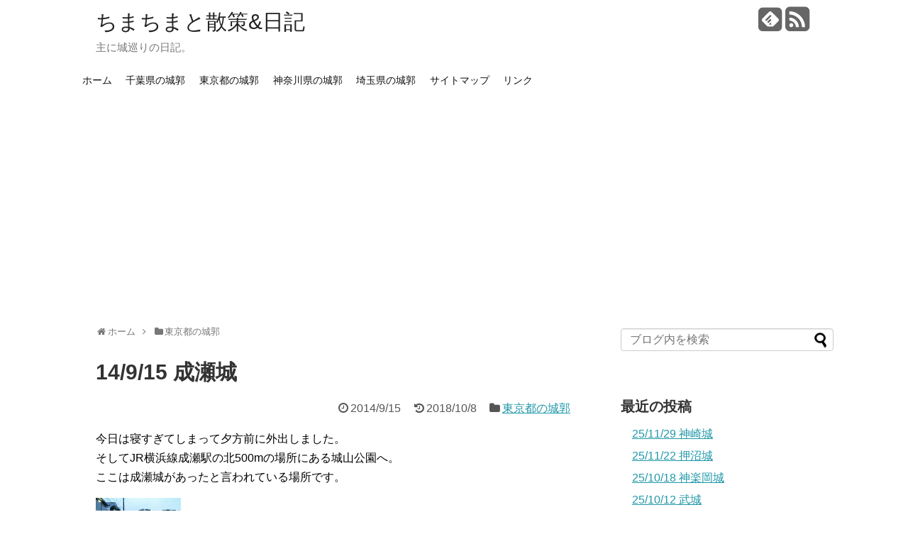

--- FILE ---
content_type: text/html; charset=UTF-8
request_url: https://blog.gusukumichi.com/14915%E3%80%80%E6%88%90%E7%80%AC%E5%9F%8E/
body_size: 20312
content:
<!DOCTYPE html>
<html lang="ja">
<head>
<meta charset="UTF-8">
<link rel="alternate" type="application/rss+xml" title="ちまちまと散策&amp;日記 RSS Feed" href="https://blog.gusukumichi.com/feed/" />
<link rel="pingback" href="https://blog.gusukumichi.com/xmlrpc.php" />
<meta name="description" content="今日は寝すぎてしまって夕方前に外出しました。 そしてJR横浜線成瀬駅の北500mの場所にある城山公園へ。 ここは成瀬城があったと言われている場所です。東から見た城域である入り口。 公園に入った所にある説明板と城跡碑。 説明板によればこの城の" />
<meta name="keywords" content="東京都の城郭" />
<link rel="stylesheet" href="https://blog.gusukumichi.com/wp-content/themes/simplicity/style.css">
<link rel="stylesheet" href="https://blog.gusukumichi.com/wp-content/themes/simplicity/webfonts/css/font-awesome.min.css">
<link rel="stylesheet" href="https://blog.gusukumichi.com/wp-content/themes/simplicity/webfonts/icomoon/style.css">
<link rel="stylesheet" href="https://blog.gusukumichi.com/wp-content/themes/simplicity/css/extension.css">
<link rel="stylesheet" href="https://blog.gusukumichi.com/wp-content/themes/simplicity/css/responsive-pc.css">
<link rel="stylesheet" href="https://blog.gusukumichi.com/wp-content/themes/simplicity/css/print.css" type="text/css" media="print" />
      <link rel="stylesheet" href="https://blog.gusukumichi.com/wp-content/themes/simplicity/skins/whity/style.css">
      <meta name="viewport" content="width=1280, maximum-scale=1, user-scalable=yes">

<link rel="stylesheet" href="https://blog.gusukumichi.com/wp-content/themes/simplicity/css/sns-twitter-type.css">
<!-- OGP -->
<meta property="og:type" content="article">
<meta property="og:description" content="今日は寝すぎてしまって夕方前に外出しました。 そしてJR横浜線成瀬駅の北500mの場所にある城山公園へ。 ここは成瀬城があったと言われている場所です。東から見た城域である入り口。 公園に入った所にある説明板と城跡碑。 説明板によればこの城の">
<meta property="og:title" content="14/9/15 成瀬城">
<meta property="og:url" content="https://blog.gusukumichi.com/14915%e3%80%80%e6%88%90%e7%80%ac%e5%9f%8e/">
<meta property="og:image" content="https://blog.gusukumichi.com/wp-content/uploads/c2edef420c2d83c0f21f2bb503eb4d17_s.jpg">
<meta property="og:site_name" content="ちまちまと散策&amp;日記">
<meta property="og:locale" content="ja_JP" />
<!-- /OGP -->
<!-- Twitter Card -->
<meta name="twitter:card" content="summary">
<meta name="twitter:description" content="今日は寝すぎてしまって夕方前に外出しました。 そしてJR横浜線成瀬駅の北500mの場所にある城山公園へ。 ここは成瀬城があったと言われている場所です。東から見た城域である入り口。 公園に入った所にある説明板と城跡碑。 説明板によればこの城の">
<meta name="twitter:title" content="14/9/15 成瀬城">
<meta name="twitter:url" content="https://blog.gusukumichi.com/14915%e3%80%80%e6%88%90%e7%80%ac%e5%9f%8e/">
<meta name="twitter:image" content="https://blog.gusukumichi.com/wp-content/uploads/c2edef420c2d83c0f21f2bb503eb4d17_s.jpg">
<meta name="twitter:domain" content="blog.gusukumichi.com">
<!-- /Twitter Card -->

<title>14/9/15 成瀬城</title>
<meta name='robots' content='max-image-preview:large' />
<link rel='dns-prefetch' href='//cdn.jsdelivr.net' />
<link rel="alternate" type="application/rss+xml" title="ちまちまと散策&amp;日記 &raquo; フィード" href="https://blog.gusukumichi.com/feed/" />
<link rel="alternate" type="application/rss+xml" title="ちまちまと散策&amp;日記 &raquo; コメントフィード" href="https://blog.gusukumichi.com/comments/feed/" />
<link rel="alternate" type="application/rss+xml" title="ちまちまと散策&amp;日記 &raquo; 14/9/15 成瀬城 のコメントのフィード" href="https://blog.gusukumichi.com/14915%e3%80%80%e6%88%90%e7%80%ac%e5%9f%8e/feed/" />
<link rel="alternate" title="oEmbed (JSON)" type="application/json+oembed" href="https://blog.gusukumichi.com/wp-json/oembed/1.0/embed?url=https%3A%2F%2Fblog.gusukumichi.com%2F14915%25e3%2580%2580%25e6%2588%2590%25e7%2580%25ac%25e5%259f%258e%2F" />
<link rel="alternate" title="oEmbed (XML)" type="text/xml+oembed" href="https://blog.gusukumichi.com/wp-json/oembed/1.0/embed?url=https%3A%2F%2Fblog.gusukumichi.com%2F14915%25e3%2580%2580%25e6%2588%2590%25e7%2580%25ac%25e5%259f%258e%2F&#038;format=xml" />
		<!-- This site uses the Google Analytics by MonsterInsights plugin v9.11.1 - Using Analytics tracking - https://www.monsterinsights.com/ -->
							<script src="//www.googletagmanager.com/gtag/js?id=G-ZBW8KK9Z6R"  data-cfasync="false" data-wpfc-render="false" type="text/javascript" async></script>
			<script data-cfasync="false" data-wpfc-render="false" type="text/javascript">
				var mi_version = '9.11.1';
				var mi_track_user = true;
				var mi_no_track_reason = '';
								var MonsterInsightsDefaultLocations = {"page_location":"https:\/\/blog.gusukumichi.com\/14915%E3%80%80%E6%88%90%E7%80%AC%E5%9F%8E\/"};
								if ( typeof MonsterInsightsPrivacyGuardFilter === 'function' ) {
					var MonsterInsightsLocations = (typeof MonsterInsightsExcludeQuery === 'object') ? MonsterInsightsPrivacyGuardFilter( MonsterInsightsExcludeQuery ) : MonsterInsightsPrivacyGuardFilter( MonsterInsightsDefaultLocations );
				} else {
					var MonsterInsightsLocations = (typeof MonsterInsightsExcludeQuery === 'object') ? MonsterInsightsExcludeQuery : MonsterInsightsDefaultLocations;
				}

								var disableStrs = [
										'ga-disable-G-ZBW8KK9Z6R',
									];

				/* Function to detect opted out users */
				function __gtagTrackerIsOptedOut() {
					for (var index = 0; index < disableStrs.length; index++) {
						if (document.cookie.indexOf(disableStrs[index] + '=true') > -1) {
							return true;
						}
					}

					return false;
				}

				/* Disable tracking if the opt-out cookie exists. */
				if (__gtagTrackerIsOptedOut()) {
					for (var index = 0; index < disableStrs.length; index++) {
						window[disableStrs[index]] = true;
					}
				}

				/* Opt-out function */
				function __gtagTrackerOptout() {
					for (var index = 0; index < disableStrs.length; index++) {
						document.cookie = disableStrs[index] + '=true; expires=Thu, 31 Dec 2099 23:59:59 UTC; path=/';
						window[disableStrs[index]] = true;
					}
				}

				if ('undefined' === typeof gaOptout) {
					function gaOptout() {
						__gtagTrackerOptout();
					}
				}
								window.dataLayer = window.dataLayer || [];

				window.MonsterInsightsDualTracker = {
					helpers: {},
					trackers: {},
				};
				if (mi_track_user) {
					function __gtagDataLayer() {
						dataLayer.push(arguments);
					}

					function __gtagTracker(type, name, parameters) {
						if (!parameters) {
							parameters = {};
						}

						if (parameters.send_to) {
							__gtagDataLayer.apply(null, arguments);
							return;
						}

						if (type === 'event') {
														parameters.send_to = monsterinsights_frontend.v4_id;
							var hookName = name;
							if (typeof parameters['event_category'] !== 'undefined') {
								hookName = parameters['event_category'] + ':' + name;
							}

							if (typeof MonsterInsightsDualTracker.trackers[hookName] !== 'undefined') {
								MonsterInsightsDualTracker.trackers[hookName](parameters);
							} else {
								__gtagDataLayer('event', name, parameters);
							}
							
						} else {
							__gtagDataLayer.apply(null, arguments);
						}
					}

					__gtagTracker('js', new Date());
					__gtagTracker('set', {
						'developer_id.dZGIzZG': true,
											});
					if ( MonsterInsightsLocations.page_location ) {
						__gtagTracker('set', MonsterInsightsLocations);
					}
										__gtagTracker('config', 'G-ZBW8KK9Z6R', {"forceSSL":"true"} );
										window.gtag = __gtagTracker;										(function () {
						/* https://developers.google.com/analytics/devguides/collection/analyticsjs/ */
						/* ga and __gaTracker compatibility shim. */
						var noopfn = function () {
							return null;
						};
						var newtracker = function () {
							return new Tracker();
						};
						var Tracker = function () {
							return null;
						};
						var p = Tracker.prototype;
						p.get = noopfn;
						p.set = noopfn;
						p.send = function () {
							var args = Array.prototype.slice.call(arguments);
							args.unshift('send');
							__gaTracker.apply(null, args);
						};
						var __gaTracker = function () {
							var len = arguments.length;
							if (len === 0) {
								return;
							}
							var f = arguments[len - 1];
							if (typeof f !== 'object' || f === null || typeof f.hitCallback !== 'function') {
								if ('send' === arguments[0]) {
									var hitConverted, hitObject = false, action;
									if ('event' === arguments[1]) {
										if ('undefined' !== typeof arguments[3]) {
											hitObject = {
												'eventAction': arguments[3],
												'eventCategory': arguments[2],
												'eventLabel': arguments[4],
												'value': arguments[5] ? arguments[5] : 1,
											}
										}
									}
									if ('pageview' === arguments[1]) {
										if ('undefined' !== typeof arguments[2]) {
											hitObject = {
												'eventAction': 'page_view',
												'page_path': arguments[2],
											}
										}
									}
									if (typeof arguments[2] === 'object') {
										hitObject = arguments[2];
									}
									if (typeof arguments[5] === 'object') {
										Object.assign(hitObject, arguments[5]);
									}
									if ('undefined' !== typeof arguments[1].hitType) {
										hitObject = arguments[1];
										if ('pageview' === hitObject.hitType) {
											hitObject.eventAction = 'page_view';
										}
									}
									if (hitObject) {
										action = 'timing' === arguments[1].hitType ? 'timing_complete' : hitObject.eventAction;
										hitConverted = mapArgs(hitObject);
										__gtagTracker('event', action, hitConverted);
									}
								}
								return;
							}

							function mapArgs(args) {
								var arg, hit = {};
								var gaMap = {
									'eventCategory': 'event_category',
									'eventAction': 'event_action',
									'eventLabel': 'event_label',
									'eventValue': 'event_value',
									'nonInteraction': 'non_interaction',
									'timingCategory': 'event_category',
									'timingVar': 'name',
									'timingValue': 'value',
									'timingLabel': 'event_label',
									'page': 'page_path',
									'location': 'page_location',
									'title': 'page_title',
									'referrer' : 'page_referrer',
								};
								for (arg in args) {
																		if (!(!args.hasOwnProperty(arg) || !gaMap.hasOwnProperty(arg))) {
										hit[gaMap[arg]] = args[arg];
									} else {
										hit[arg] = args[arg];
									}
								}
								return hit;
							}

							try {
								f.hitCallback();
							} catch (ex) {
							}
						};
						__gaTracker.create = newtracker;
						__gaTracker.getByName = newtracker;
						__gaTracker.getAll = function () {
							return [];
						};
						__gaTracker.remove = noopfn;
						__gaTracker.loaded = true;
						window['__gaTracker'] = __gaTracker;
					})();
									} else {
										console.log("");
					(function () {
						function __gtagTracker() {
							return null;
						}

						window['__gtagTracker'] = __gtagTracker;
						window['gtag'] = __gtagTracker;
					})();
									}
			</script>
							<!-- / Google Analytics by MonsterInsights -->
		<style id='wp-img-auto-sizes-contain-inline-css' type='text/css'>
img:is([sizes=auto i],[sizes^="auto," i]){contain-intrinsic-size:3000px 1500px}
/*# sourceURL=wp-img-auto-sizes-contain-inline-css */
</style>
<style id='wp-emoji-styles-inline-css' type='text/css'>

	img.wp-smiley, img.emoji {
		display: inline !important;
		border: none !important;
		box-shadow: none !important;
		height: 1em !important;
		width: 1em !important;
		margin: 0 0.07em !important;
		vertical-align: -0.1em !important;
		background: none !important;
		padding: 0 !important;
	}
/*# sourceURL=wp-emoji-styles-inline-css */
</style>
<style id='wp-block-library-inline-css' type='text/css'>
:root{--wp-block-synced-color:#7a00df;--wp-block-synced-color--rgb:122,0,223;--wp-bound-block-color:var(--wp-block-synced-color);--wp-editor-canvas-background:#ddd;--wp-admin-theme-color:#007cba;--wp-admin-theme-color--rgb:0,124,186;--wp-admin-theme-color-darker-10:#006ba1;--wp-admin-theme-color-darker-10--rgb:0,107,160.5;--wp-admin-theme-color-darker-20:#005a87;--wp-admin-theme-color-darker-20--rgb:0,90,135;--wp-admin-border-width-focus:2px}@media (min-resolution:192dpi){:root{--wp-admin-border-width-focus:1.5px}}.wp-element-button{cursor:pointer}:root .has-very-light-gray-background-color{background-color:#eee}:root .has-very-dark-gray-background-color{background-color:#313131}:root .has-very-light-gray-color{color:#eee}:root .has-very-dark-gray-color{color:#313131}:root .has-vivid-green-cyan-to-vivid-cyan-blue-gradient-background{background:linear-gradient(135deg,#00d084,#0693e3)}:root .has-purple-crush-gradient-background{background:linear-gradient(135deg,#34e2e4,#4721fb 50%,#ab1dfe)}:root .has-hazy-dawn-gradient-background{background:linear-gradient(135deg,#faaca8,#dad0ec)}:root .has-subdued-olive-gradient-background{background:linear-gradient(135deg,#fafae1,#67a671)}:root .has-atomic-cream-gradient-background{background:linear-gradient(135deg,#fdd79a,#004a59)}:root .has-nightshade-gradient-background{background:linear-gradient(135deg,#330968,#31cdcf)}:root .has-midnight-gradient-background{background:linear-gradient(135deg,#020381,#2874fc)}:root{--wp--preset--font-size--normal:16px;--wp--preset--font-size--huge:42px}.has-regular-font-size{font-size:1em}.has-larger-font-size{font-size:2.625em}.has-normal-font-size{font-size:var(--wp--preset--font-size--normal)}.has-huge-font-size{font-size:var(--wp--preset--font-size--huge)}.has-text-align-center{text-align:center}.has-text-align-left{text-align:left}.has-text-align-right{text-align:right}.has-fit-text{white-space:nowrap!important}#end-resizable-editor-section{display:none}.aligncenter{clear:both}.items-justified-left{justify-content:flex-start}.items-justified-center{justify-content:center}.items-justified-right{justify-content:flex-end}.items-justified-space-between{justify-content:space-between}.screen-reader-text{border:0;clip-path:inset(50%);height:1px;margin:-1px;overflow:hidden;padding:0;position:absolute;width:1px;word-wrap:normal!important}.screen-reader-text:focus{background-color:#ddd;clip-path:none;color:#444;display:block;font-size:1em;height:auto;left:5px;line-height:normal;padding:15px 23px 14px;text-decoration:none;top:5px;width:auto;z-index:100000}html :where(.has-border-color){border-style:solid}html :where([style*=border-top-color]){border-top-style:solid}html :where([style*=border-right-color]){border-right-style:solid}html :where([style*=border-bottom-color]){border-bottom-style:solid}html :where([style*=border-left-color]){border-left-style:solid}html :where([style*=border-width]){border-style:solid}html :where([style*=border-top-width]){border-top-style:solid}html :where([style*=border-right-width]){border-right-style:solid}html :where([style*=border-bottom-width]){border-bottom-style:solid}html :where([style*=border-left-width]){border-left-style:solid}html :where(img[class*=wp-image-]){height:auto;max-width:100%}:where(figure){margin:0 0 1em}html :where(.is-position-sticky){--wp-admin--admin-bar--position-offset:var(--wp-admin--admin-bar--height,0px)}@media screen and (max-width:600px){html :where(.is-position-sticky){--wp-admin--admin-bar--position-offset:0px}}

/*# sourceURL=wp-block-library-inline-css */
</style><style id='global-styles-inline-css' type='text/css'>
:root{--wp--preset--aspect-ratio--square: 1;--wp--preset--aspect-ratio--4-3: 4/3;--wp--preset--aspect-ratio--3-4: 3/4;--wp--preset--aspect-ratio--3-2: 3/2;--wp--preset--aspect-ratio--2-3: 2/3;--wp--preset--aspect-ratio--16-9: 16/9;--wp--preset--aspect-ratio--9-16: 9/16;--wp--preset--color--black: #000000;--wp--preset--color--cyan-bluish-gray: #abb8c3;--wp--preset--color--white: #ffffff;--wp--preset--color--pale-pink: #f78da7;--wp--preset--color--vivid-red: #cf2e2e;--wp--preset--color--luminous-vivid-orange: #ff6900;--wp--preset--color--luminous-vivid-amber: #fcb900;--wp--preset--color--light-green-cyan: #7bdcb5;--wp--preset--color--vivid-green-cyan: #00d084;--wp--preset--color--pale-cyan-blue: #8ed1fc;--wp--preset--color--vivid-cyan-blue: #0693e3;--wp--preset--color--vivid-purple: #9b51e0;--wp--preset--gradient--vivid-cyan-blue-to-vivid-purple: linear-gradient(135deg,rgb(6,147,227) 0%,rgb(155,81,224) 100%);--wp--preset--gradient--light-green-cyan-to-vivid-green-cyan: linear-gradient(135deg,rgb(122,220,180) 0%,rgb(0,208,130) 100%);--wp--preset--gradient--luminous-vivid-amber-to-luminous-vivid-orange: linear-gradient(135deg,rgb(252,185,0) 0%,rgb(255,105,0) 100%);--wp--preset--gradient--luminous-vivid-orange-to-vivid-red: linear-gradient(135deg,rgb(255,105,0) 0%,rgb(207,46,46) 100%);--wp--preset--gradient--very-light-gray-to-cyan-bluish-gray: linear-gradient(135deg,rgb(238,238,238) 0%,rgb(169,184,195) 100%);--wp--preset--gradient--cool-to-warm-spectrum: linear-gradient(135deg,rgb(74,234,220) 0%,rgb(151,120,209) 20%,rgb(207,42,186) 40%,rgb(238,44,130) 60%,rgb(251,105,98) 80%,rgb(254,248,76) 100%);--wp--preset--gradient--blush-light-purple: linear-gradient(135deg,rgb(255,206,236) 0%,rgb(152,150,240) 100%);--wp--preset--gradient--blush-bordeaux: linear-gradient(135deg,rgb(254,205,165) 0%,rgb(254,45,45) 50%,rgb(107,0,62) 100%);--wp--preset--gradient--luminous-dusk: linear-gradient(135deg,rgb(255,203,112) 0%,rgb(199,81,192) 50%,rgb(65,88,208) 100%);--wp--preset--gradient--pale-ocean: linear-gradient(135deg,rgb(255,245,203) 0%,rgb(182,227,212) 50%,rgb(51,167,181) 100%);--wp--preset--gradient--electric-grass: linear-gradient(135deg,rgb(202,248,128) 0%,rgb(113,206,126) 100%);--wp--preset--gradient--midnight: linear-gradient(135deg,rgb(2,3,129) 0%,rgb(40,116,252) 100%);--wp--preset--font-size--small: 13px;--wp--preset--font-size--medium: 20px;--wp--preset--font-size--large: 36px;--wp--preset--font-size--x-large: 42px;--wp--preset--spacing--20: 0.44rem;--wp--preset--spacing--30: 0.67rem;--wp--preset--spacing--40: 1rem;--wp--preset--spacing--50: 1.5rem;--wp--preset--spacing--60: 2.25rem;--wp--preset--spacing--70: 3.38rem;--wp--preset--spacing--80: 5.06rem;--wp--preset--shadow--natural: 6px 6px 9px rgba(0, 0, 0, 0.2);--wp--preset--shadow--deep: 12px 12px 50px rgba(0, 0, 0, 0.4);--wp--preset--shadow--sharp: 6px 6px 0px rgba(0, 0, 0, 0.2);--wp--preset--shadow--outlined: 6px 6px 0px -3px rgb(255, 255, 255), 6px 6px rgb(0, 0, 0);--wp--preset--shadow--crisp: 6px 6px 0px rgb(0, 0, 0);}:where(.is-layout-flex){gap: 0.5em;}:where(.is-layout-grid){gap: 0.5em;}body .is-layout-flex{display: flex;}.is-layout-flex{flex-wrap: wrap;align-items: center;}.is-layout-flex > :is(*, div){margin: 0;}body .is-layout-grid{display: grid;}.is-layout-grid > :is(*, div){margin: 0;}:where(.wp-block-columns.is-layout-flex){gap: 2em;}:where(.wp-block-columns.is-layout-grid){gap: 2em;}:where(.wp-block-post-template.is-layout-flex){gap: 1.25em;}:where(.wp-block-post-template.is-layout-grid){gap: 1.25em;}.has-black-color{color: var(--wp--preset--color--black) !important;}.has-cyan-bluish-gray-color{color: var(--wp--preset--color--cyan-bluish-gray) !important;}.has-white-color{color: var(--wp--preset--color--white) !important;}.has-pale-pink-color{color: var(--wp--preset--color--pale-pink) !important;}.has-vivid-red-color{color: var(--wp--preset--color--vivid-red) !important;}.has-luminous-vivid-orange-color{color: var(--wp--preset--color--luminous-vivid-orange) !important;}.has-luminous-vivid-amber-color{color: var(--wp--preset--color--luminous-vivid-amber) !important;}.has-light-green-cyan-color{color: var(--wp--preset--color--light-green-cyan) !important;}.has-vivid-green-cyan-color{color: var(--wp--preset--color--vivid-green-cyan) !important;}.has-pale-cyan-blue-color{color: var(--wp--preset--color--pale-cyan-blue) !important;}.has-vivid-cyan-blue-color{color: var(--wp--preset--color--vivid-cyan-blue) !important;}.has-vivid-purple-color{color: var(--wp--preset--color--vivid-purple) !important;}.has-black-background-color{background-color: var(--wp--preset--color--black) !important;}.has-cyan-bluish-gray-background-color{background-color: var(--wp--preset--color--cyan-bluish-gray) !important;}.has-white-background-color{background-color: var(--wp--preset--color--white) !important;}.has-pale-pink-background-color{background-color: var(--wp--preset--color--pale-pink) !important;}.has-vivid-red-background-color{background-color: var(--wp--preset--color--vivid-red) !important;}.has-luminous-vivid-orange-background-color{background-color: var(--wp--preset--color--luminous-vivid-orange) !important;}.has-luminous-vivid-amber-background-color{background-color: var(--wp--preset--color--luminous-vivid-amber) !important;}.has-light-green-cyan-background-color{background-color: var(--wp--preset--color--light-green-cyan) !important;}.has-vivid-green-cyan-background-color{background-color: var(--wp--preset--color--vivid-green-cyan) !important;}.has-pale-cyan-blue-background-color{background-color: var(--wp--preset--color--pale-cyan-blue) !important;}.has-vivid-cyan-blue-background-color{background-color: var(--wp--preset--color--vivid-cyan-blue) !important;}.has-vivid-purple-background-color{background-color: var(--wp--preset--color--vivid-purple) !important;}.has-black-border-color{border-color: var(--wp--preset--color--black) !important;}.has-cyan-bluish-gray-border-color{border-color: var(--wp--preset--color--cyan-bluish-gray) !important;}.has-white-border-color{border-color: var(--wp--preset--color--white) !important;}.has-pale-pink-border-color{border-color: var(--wp--preset--color--pale-pink) !important;}.has-vivid-red-border-color{border-color: var(--wp--preset--color--vivid-red) !important;}.has-luminous-vivid-orange-border-color{border-color: var(--wp--preset--color--luminous-vivid-orange) !important;}.has-luminous-vivid-amber-border-color{border-color: var(--wp--preset--color--luminous-vivid-amber) !important;}.has-light-green-cyan-border-color{border-color: var(--wp--preset--color--light-green-cyan) !important;}.has-vivid-green-cyan-border-color{border-color: var(--wp--preset--color--vivid-green-cyan) !important;}.has-pale-cyan-blue-border-color{border-color: var(--wp--preset--color--pale-cyan-blue) !important;}.has-vivid-cyan-blue-border-color{border-color: var(--wp--preset--color--vivid-cyan-blue) !important;}.has-vivid-purple-border-color{border-color: var(--wp--preset--color--vivid-purple) !important;}.has-vivid-cyan-blue-to-vivid-purple-gradient-background{background: var(--wp--preset--gradient--vivid-cyan-blue-to-vivid-purple) !important;}.has-light-green-cyan-to-vivid-green-cyan-gradient-background{background: var(--wp--preset--gradient--light-green-cyan-to-vivid-green-cyan) !important;}.has-luminous-vivid-amber-to-luminous-vivid-orange-gradient-background{background: var(--wp--preset--gradient--luminous-vivid-amber-to-luminous-vivid-orange) !important;}.has-luminous-vivid-orange-to-vivid-red-gradient-background{background: var(--wp--preset--gradient--luminous-vivid-orange-to-vivid-red) !important;}.has-very-light-gray-to-cyan-bluish-gray-gradient-background{background: var(--wp--preset--gradient--very-light-gray-to-cyan-bluish-gray) !important;}.has-cool-to-warm-spectrum-gradient-background{background: var(--wp--preset--gradient--cool-to-warm-spectrum) !important;}.has-blush-light-purple-gradient-background{background: var(--wp--preset--gradient--blush-light-purple) !important;}.has-blush-bordeaux-gradient-background{background: var(--wp--preset--gradient--blush-bordeaux) !important;}.has-luminous-dusk-gradient-background{background: var(--wp--preset--gradient--luminous-dusk) !important;}.has-pale-ocean-gradient-background{background: var(--wp--preset--gradient--pale-ocean) !important;}.has-electric-grass-gradient-background{background: var(--wp--preset--gradient--electric-grass) !important;}.has-midnight-gradient-background{background: var(--wp--preset--gradient--midnight) !important;}.has-small-font-size{font-size: var(--wp--preset--font-size--small) !important;}.has-medium-font-size{font-size: var(--wp--preset--font-size--medium) !important;}.has-large-font-size{font-size: var(--wp--preset--font-size--large) !important;}.has-x-large-font-size{font-size: var(--wp--preset--font-size--x-large) !important;}
/*# sourceURL=global-styles-inline-css */
</style>

<style id='classic-theme-styles-inline-css' type='text/css'>
/*! This file is auto-generated */
.wp-block-button__link{color:#fff;background-color:#32373c;border-radius:9999px;box-shadow:none;text-decoration:none;padding:calc(.667em + 2px) calc(1.333em + 2px);font-size:1.125em}.wp-block-file__button{background:#32373c;color:#fff;text-decoration:none}
/*# sourceURL=/wp-includes/css/classic-themes.min.css */
</style>
<link rel='stylesheet' id='spacexchimp_p008-font-awesome-css-frontend-css' href='https://blog.gusukumichi.com/wp-content/plugins/simple-scroll-to-top-button/inc/lib/font-awesome/css/font-awesome.css' type='text/css' media='screen' />
<link rel='stylesheet' id='spacexchimp_p008-frontend-css-css' href='https://blog.gusukumichi.com/wp-content/plugins/simple-scroll-to-top-button/inc/css/frontend.css' type='text/css' media='all' />
<style id='spacexchimp_p008-frontend-css-inline-css' type='text/css'>

                    #ssttbutton {
                        font-size: 32px;
                    }
                    .ssttbutton-background {
                        color: #ff4f7d;
                    }
                    .ssttbutton-symbol {
                        color: #fff;
                    }
                  
/*# sourceURL=spacexchimp_p008-frontend-css-inline-css */
</style>
<link rel='stylesheet' id='toc-screen-css' href='https://blog.gusukumichi.com/wp-content/plugins/table-of-contents-plus/screen.min.css' type='text/css' media='all' />
<script type="text/javascript" src="https://blog.gusukumichi.com/wp-includes/js/jquery/jquery.min.js" id="jquery-core-js"></script>
<script type="text/javascript" src="https://blog.gusukumichi.com/wp-includes/js/jquery/jquery-migrate.min.js" id="jquery-migrate-js"></script>
<script type="text/javascript" src="https://blog.gusukumichi.com/wp-content/plugins/google-analytics-for-wordpress/assets/js/frontend-gtag.min.js" id="monsterinsights-frontend-script-js" async="async" data-wp-strategy="async"></script>
<script data-cfasync="false" data-wpfc-render="false" type="text/javascript" id='monsterinsights-frontend-script-js-extra'>/* <![CDATA[ */
var monsterinsights_frontend = {"js_events_tracking":"true","download_extensions":"doc,pdf,ppt,zip,xls,docx,pptx,xlsx","inbound_paths":"[]","home_url":"https:\/\/blog.gusukumichi.com","hash_tracking":"false","v4_id":"G-ZBW8KK9Z6R"};/* ]]> */
</script>
<link rel="https://api.w.org/" href="https://blog.gusukumichi.com/wp-json/" /><link rel="alternate" title="JSON" type="application/json" href="https://blog.gusukumichi.com/wp-json/wp/v2/posts/674" /><link rel="EditURI" type="application/rsd+xml" title="RSD" href="https://blog.gusukumichi.com/xmlrpc.php?rsd" />
<meta name="generator" content="WordPress 6.9" />
<link rel="canonical" href="https://blog.gusukumichi.com/14915%e3%80%80%e6%88%90%e7%80%ac%e5%9f%8e/" />
<link rel='shortlink' href='https://blog.gusukumichi.com/?p=674' />
<style type="text/css">
/*タイル状リスト*/
#main .entry{
  width:214px;
  margin:10px 5px 0 5px;
  border:1px solid #ddd;
  border-radius:5px;
  float:left;
  clear:none;
  overflow: visible;
}

#list .entry .entry-thumb {
  margin-top:0;
  margin-right: 0;
  margin-left:0;
  text-align:center;
  margin-bottom: 0;
}

.entry-thumb img{
  width:100%;
  height:auto;
  margin-bottom:0;
}

.entry-card-content {
  margin-left: 0;
  clear:both;
}

.entry h2 a{
  margin-top:0;
  font-size:16px;
  line-height:110%;
}

.entry .post-meta{
  margin:0;
  font-size:14px;
}

.entry-snippet{
  font-size:14px;
  padding:0 5px;
  word-wrap:break-word;
}

.entry-read a{
  font-size:12px;
  padding:0 5px;
}

.entry .post-meta .category{
  display:none;
}

.entry h2{
  padding:0 5px;
  word-wrap:break-word;
  line-height: 100%;
}

.entry-read a.entry-read-link{
  padding:5px 0;
  margin-left:5px;
  margin-right:5px;
  margin-bottom:5px;
  width:auto;
}


#main .entry{
  width:327px;
}

.entry-thumb img{
  width:327px;
}

.entry h2 a{
  font-size:18px;
}

.post-meta{
  font-size:16px;
}

@media screen and (max-width:440px){
  #main .entry{
    width:100%;
    margin:5px 0;
  }

  .entry-thumb img{
    width:100%;
  }

  .entry h2 a{
    font-size:16px;
  }

  .post-meta{
    font-size:14px;
  }
}
@media screen and (max-width:639px){
  .article br{
    display: block;
  }
}
.entry-content{
  margin-left: 0;
}
</style>
</head>
  <body class="wp-singular post-template-default single single-post postid-674 single-format-standard wp-theme-simplicity">
    <div id="container">

      <!-- header -->
      <div id="header" class="clearfix">
        <div id="header-in">

                    <div id="h-top">
            <!-- モバイルメニュー表示用のボタン -->
<div id="mobile-menu">
  <a id="mobile-menu-toggle" href="#"><span class="fa fa-bars fa-2x"></span></a>
</div>

            <div class="alignleft top-title-catchphrase">
              <!-- サイトのタイトル -->
<p id="site-title">
  <a href="https://blog.gusukumichi.com/">ちまちまと散策&amp;日記</a></p>
<!-- サイトの概要 -->
<p id="site-description">
  主に城巡りの日記。</p>
            </div>

            <div class="alignright top-sns-follows">
                            <!-- SNSページ -->
<div class="sns-pages">
<ul class="snsp">
<li class="feedly-page"><a href='//feedly.com/index.html#subscription%2Ffeed%2Fhttps%3A%2F%2Fblog.gusukumichi.com%2Ffeed%2F' target='blank' title="feedlyで更新情報をフォロー" rel="nofollow"><span class="icon-feedly-square"></span></a></li><li class="rss-page"><a href="https://blog.gusukumichi.com/feed/" target="_blank" title="RSSで更新情報をフォロー" rel="nofollow"><span class="fa fa-rss-square fa-2x"></span></a></li>  </ul>
</div>
                          </div>

          </div><!-- /#h-top -->
        </div><!-- /#header-in -->
      </div><!-- /#header -->

      <!-- Navigation -->
<nav>
<div id="navi">
  	<div id="navi-in">
    <div class="menu-menu-1-container"><ul id="menu-menu-1" class="menu"><li id="menu-item-11002" class="menu-item menu-item-type-custom menu-item-object-custom menu-item-home menu-item-11002"><a href="http://blog.gusukumichi.com/">ホーム</a></li>
<li id="menu-item-11005" class="menu-item menu-item-type-taxonomy menu-item-object-category menu-item-11005"><a href="https://blog.gusukumichi.com/category/%e5%8d%83%e8%91%89%e7%9c%8c/">千葉県の城郭</a></li>
<li id="menu-item-11004" class="menu-item menu-item-type-taxonomy menu-item-object-category current-post-ancestor current-menu-parent current-post-parent menu-item-11004"><a href="https://blog.gusukumichi.com/category/%e6%9d%b1%e4%ba%ac%e9%83%bd/">東京都の城郭</a></li>
<li id="menu-item-11006" class="menu-item menu-item-type-taxonomy menu-item-object-category menu-item-11006"><a href="https://blog.gusukumichi.com/category/%e7%a5%9e%e5%a5%88%e5%b7%9d%e7%9c%8c/">神奈川県の城郭</a></li>
<li id="menu-item-11007" class="menu-item menu-item-type-taxonomy menu-item-object-category menu-item-11007"><a href="https://blog.gusukumichi.com/category/%e5%9f%bc%e7%8e%89%e7%9c%8c/">埼玉県の城郭</a></li>
<li id="menu-item-11505" class="menu-item menu-item-type-post_type menu-item-object-page menu-item-11505"><a href="https://blog.gusukumichi.com/sitemap/">サイトマップ</a></li>
<li id="menu-item-11003" class="menu-item menu-item-type-post_type menu-item-object-page menu-item-11003"><a href="https://blog.gusukumichi.com/%e3%83%aa%e3%83%b3%e3%82%af/">リンク</a></li>
</ul></div>  </div><!-- /#navi-in -->
</div><!-- /#navi -->
</nav>
<!-- /Navigation -->
      <!-- 本体部分 -->
      <div id="body">
        <div id="body-in">

          
          <!-- main -->
          <div id="main">


  <div id="breadcrumb" class="breadcrumb-category"><div itemtype="http://data-vocabulary.org/Breadcrumb" itemscope="" class="breadcrumb-home"><span class="fa fa-home fa-fw"></span><a href="https://blog.gusukumichi.com" itemprop="url"><span itemprop="title">ホーム</span></a><span class="sp"><span class="fa fa-angle-right"></span></span></div><div itemtype="http://data-vocabulary.org/Breadcrumb" itemscope=""><span class="fa fa-folder fa-fw"></span><a href="https://blog.gusukumichi.com/category/%e6%9d%b1%e4%ba%ac%e9%83%bd/" itemprop="url"><span itemprop="title">東京都の城郭</span></a></div></div><!-- /#breadcrumb -->  <div id="post-674" class="post-674 post type-post status-publish format-standard hentry category-4">
  <div class="article">
  
  <h1 class="entry-title">
        14/9/15 成瀬城      </h1>
  <p class="post-meta">
              <span class="post-date"><span class="fa fa-clock-o fa-fw"></span><span class="entry-date date published">2014/9/15</span></span>
              <span class="post-update"><span class="fa fa-history fa-fw"></span><time class="entry-date date updated" datetime="2014-09-15T23:24:52+09:00">2018/10/8</time></span>
            <span class="category"><span class="fa fa-folder fa-fw"></span><a href="https://blog.gusukumichi.com/category/%e6%9d%b1%e4%ba%ac%e9%83%bd/" rel="category tag">東京都の城郭</a></span>
    
    
    
      </p>

  
  
  
  
  <div id="the-content" class="entry-content">
  <p>今日は寝すぎてしまって夕方前に外出しました。<br /> そしてJR横浜線成瀬駅の北500mの場所にある城山公園へ。<br /> ここは成瀬城があったと言われている場所です。</p>
<p><a href="http://blogimg.goo.ne.jp/user_image/2d/0a/c2edef420c2d83c0f21f2bb503eb4d17.jpg"><img decoding="async" src="https://blog.gusukumichi.com/wp-content/uploads/c2edef420c2d83c0f21f2bb503eb4d17_s.jpg" alt="" /></a></p>
<p>東から見た城域である入り口。</p>
<p><a href="http://blogimg.goo.ne.jp/user_image/29/9a/f3b815b7a319097eece8f00a41c159b2.jpg"><img decoding="async" src="https://blog.gusukumichi.com/wp-content/uploads/f3b815b7a319097eece8f00a41c159b2_s.jpg" alt="" /></a><a href="http://blogimg.goo.ne.jp/user_image/11/3d/89d64f6105717719093b7a9b691c7ad0.jpg"><img decoding="async" src="https://blog.gusukumichi.com/wp-content/uploads/89d64f6105717719093b7a9b691c7ad0_s.jpg" alt="" /></a><br /> 公園に入った所にある説明板と城跡碑。<br /> 説明板によればこの城の沿革については分かっていないようです。</p>
<p><a href="http://blogimg.goo.ne.jp/user_image/76/f0/85655f8c1ce5fb820237f8c6368c8ded.jpg"><img decoding="async" src="https://blog.gusukumichi.com/wp-content/uploads/85655f8c1ce5fb820237f8c6368c8ded_s.jpg" alt="" /></a></p>
<p>曲輪内を見たところ。<br />井戸跡は位置がわかるようになっていますが城域先端にあったとされる櫓台跡は見受けられませんでした。</p>
<p><a href="http://blogimg.goo.ne.jp/user_image/1b/9a/dfa0fc50ae792dba68afec4daa010667.jpg"><img decoding="async" src="https://blog.gusukumichi.com/wp-content/uploads/dfa0fc50ae792dba68afec4daa010667_s.jpg" alt="" /></a><br /> 城域南側を見たもの。<br /> こちら側には堀切跡があったようですが、そちらも見受けられませんでした。</p>
<p>上にも書きましたが、この城の詳細は分かっていないようです。<br /> 今回は比較的時間が掛からなそうな場所を選びましたが、それでも出たのが遅すぎたようで、到着した時は暗くなっていました。</p>
  </div>

  <!-- ページリンク -->

      <div id="widget-under-article" class="widgets">
    <div class="widget pc_ad">
  <div class="ad-space">
    <div class="ad-label">スポンサーリンク</div>
    <div class="ad-responsive ad-pc adsense-336"><script async src="//pagead2.googlesyndication.com/pagead/js/adsbygoogle.js"></script>
<!-- 散策 -->
<ins class="adsbygoogle"
     style="display:block"
     data-ad-client="ca-pub-4054152754035699"
     data-ad-slot="4900257480"
     data-ad-format="auto"></ins>
<script>
(adsbygoogle = window.adsbygoogle || []).push({});
</script></div>
  </div>
</div>
    </div>
  
    <!-- 文章下広告 -->
                  

  
  <div id="sns-group" class="sns-group sns-group-bottom">
  <div class="sns-buttons sns-buttons-pc">
    <ul class="snsb clearfix">
    <li class="balloon-btn twitter-balloon-btn twitter-balloon-btn-defalt">
  <div class="balloon-btn-set">
    <div class="arrow-box">
      <a href="//twitter.com/search?q=https%3A%2F%2Fblog.gusukumichi.com%2F14915%25e3%2580%2580%25e6%2588%2590%25e7%2580%25ac%25e5%259f%258e%2F" target="blank" class="arrow-box-link twitter-arrow-box-link" rel="nofollow">
        <span class="social-count twitter-count"><span class="fa fa-comments"></span><!-- <span class="fa fa-spinner fa-pulse"></span> --></span>
      </a>
    </div>
    <a href="//twitter.com/share?text=14%2F9%2F15+%E6%88%90%E7%80%AC%E5%9F%8E&amp;url=https%3A%2F%2Fblog.gusukumichi.com%2F14915%25e3%2580%2580%25e6%2588%2590%25e7%2580%25ac%25e5%259f%258e%2F" target="blank" class="balloon-btn-link twitter-balloon-btn-link" rel="nofollow">
      <span class="fa fa-twitter"></span>
              <span class="tweet-label">ツイート</span>
          </a>
  </div>
</li>
        <li class="facebook-btn"><div class="fb-like" data-href="https://blog.gusukumichi.com/14915%e3%80%80%e6%88%90%e7%80%ac%e5%9f%8e/" data-layout="box_count" data-action="like" data-show-faces="false" data-share="false"></div></li>
            <li class="google-plus-btn"><script type="text/javascript" src="//apis.google.com/js/plusone.js"></script>
      <div class="g-plusone" data-size="tall" data-href="https://blog.gusukumichi.com/14915%e3%80%80%e6%88%90%e7%80%ac%e5%9f%8e/"></div>
    </li>
            <li class="hatena-btn"> <a href="//b.hatena.ne.jp/entry/https://blog.gusukumichi.com/14915%e3%80%80%e6%88%90%e7%80%ac%e5%9f%8e/" class="hatena-bookmark-button" data-hatena-bookmark-title="14/9/15 成瀬城｜ちまちまと散策&amp;日記" data-hatena-bookmark-layout="vertical-balloon" title="このエントリーをはてなブックマークに追加"><img src="//b.st-hatena.com/images/entry-button/button-only.gif" alt="このエントリーをはてなブックマークに追加" style="border: none;" /></a><script type="text/javascript" src="//b.st-hatena.com/js/bookmark_button.js" async="async"></script>
    </li>
            <li class="pocket-btn"><a data-pocket-label="pocket" data-pocket-count="vertical" class="pocket-btn" data-lang="en"></a>
<script type="text/javascript">!function(d,i){if(!d.getElementById(i)){var j=d.createElement("script");j.id=i;j.src="//widgets.getpocket.com/v1/j/btn.js?v=1";var w=d.getElementById(i);d.body.appendChild(j);}}(document,"pocket-btn-js");</script>
    </li>
                  </ul>
</div>

  <!-- SNSページ -->
<div class="sns-pages">
<ul class="snsp">
<li class="feedly-page"><a href='//feedly.com/index.html#subscription%2Ffeed%2Fhttps%3A%2F%2Fblog.gusukumichi.com%2Ffeed%2F' target='blank' title="feedlyで更新情報をフォロー" rel="nofollow"><span class="icon-feedly-square"></span></a></li><li class="rss-page"><a href="https://blog.gusukumichi.com/feed/" target="_blank" title="RSSで更新情報をフォロー" rel="nofollow"><span class="fa fa-rss-square fa-2x"></span></a></li>  </ul>
</div>
  </div>

  
  <p class="footer-post-meta">

        <span class="post-tag"></span>
    
    <span class="post-author vcard author"><span class="fn"><span class="fa fa-user fa-fw"></span><a href="https://blog.gusukumichi.com/user/diary/">ランタ</a>
</span></span>

    
      </p>

  </div><!-- .article -->
  </div><!-- .post -->
      <section id="under-entry-body">

            <div id="related-entries">
        <h3>関連記事</h3>
                <div class="related-entry cf">
      <div class="related-entry-thumb">
        <a href="https://blog.gusukumichi.com/18-8-25_%e7%89%9b%e8%be%bc%e5%9f%8e/" title="18/8/25 牛込城">
                <img width="100" height="100" src="https://blog.gusukumichi.com/wp-content/uploads/P8257252-100x100.jpg" class="related-entry-thumb-image wp-post-image" alt="18/8/25 牛込城" decoding="async" srcset="https://blog.gusukumichi.com/wp-content/uploads/P8257252-100x100.jpg 100w, https://blog.gusukumichi.com/wp-content/uploads/P8257252-150x150.jpg 150w" sizes="(max-width: 100px) 100vw, 100px" />                </a>
      </div><!-- /.related-entry-thumb -->

      <div class="related-entry-content">
        <h4 class="related-entry-title">
          <a href="https://blog.gusukumichi.com/18-8-25_%e7%89%9b%e8%be%bc%e5%9f%8e/" class="related-entry-title-link" title="18/8/25 牛込城">
          18/8/25 牛込城          </a></h4>
        <p class="related-entry-snippet">
       この日は遅い時間に外出し、JR総武線飯田橋駅から西へ500mほどの場所にある光照寺へ向かいました。
本来は別の場所へ向かおうかと思っていま...</p>

                <p class="related-entry-read"><a href="https://blog.gusukumichi.com/18-8-25_%e7%89%9b%e8%be%bc%e5%9f%8e/">記事を読む</a></p>
        
      </div><!-- /.related-entry-content -->
    </div><!-- /.elated-entry -->

      <div class="related-entry cf">
      <div class="related-entry-thumb">
        <a href="https://blog.gusukumichi.com/15111%e3%80%80%e9%ab%98%e5%ae%89%e5%af%ba%e9%a4%a8/" title="15/1/11 高安寺館">
                <img src="https://blog.gusukumichi.com/wp-content/themes/simplicity/images/no-image.png" alt="NO IMAGE" class="no-image related-entry-no-image" />
                </a>
      </div><!-- /.related-entry-thumb -->

      <div class="related-entry-content">
        <h4 class="related-entry-title">
          <a href="https://blog.gusukumichi.com/15111%e3%80%80%e9%ab%98%e5%ae%89%e5%af%ba%e9%a4%a8/" class="related-entry-title-link" title="15/1/11 高安寺館">
          15/1/11 高安寺館          </a></h4>
        <p class="related-entry-snippet">
       
今日は昼過ぎに外出して京王分倍河原駅から北東300mほどの高安寺へ行ってきました。 ここはかつて城館があったとされています。 ちなみに前日...</p>

                <p class="related-entry-read"><a href="https://blog.gusukumichi.com/15111%e3%80%80%e9%ab%98%e5%ae%89%e5%af%ba%e9%a4%a8/">記事を読む</a></p>
        
      </div><!-- /.related-entry-content -->
    </div><!-- /.elated-entry -->

      <div class="related-entry cf">
      <div class="related-entry-thumb">
        <a href="https://blog.gusukumichi.com/25-9-28-%e5%be%a1%e6%ae%bf%e5%b1%b1%e4%b8%8b%e5%8f%b0%e5%a0%b4/" title="25/9/28 御殿山下台場">
                <img width="100" height="100" src="https://blog.gusukumichi.com/wp-content/uploads/P9282263-100x100.jpg" class="related-entry-thumb-image wp-post-image" alt="25/9/28 御殿山下台場" decoding="async" srcset="https://blog.gusukumichi.com/wp-content/uploads/P9282263-100x100.jpg 100w, https://blog.gusukumichi.com/wp-content/uploads/P9282263-150x150.jpg 150w" sizes="(max-width: 100px) 100vw, 100px" />                </a>
      </div><!-- /.related-entry-thumb -->

      <div class="related-entry-content">
        <h4 class="related-entry-title">
          <a href="https://blog.gusukumichi.com/25-9-28-%e5%be%a1%e6%ae%bf%e5%b1%b1%e4%b8%8b%e5%8f%b0%e5%a0%b4/" class="related-entry-title-link" title="25/9/28 御殿山下台場">
          25/9/28 御殿山下台場          </a></h4>
        <p class="related-entry-snippet">
       
この日は遅めの時間に外出して、JR品川駅から南南東へ900m強の場所に向かいました。







概要



現在台場小学校と北側の宅地...</p>

                <p class="related-entry-read"><a href="https://blog.gusukumichi.com/25-9-28-%e5%be%a1%e6%ae%bf%e5%b1%b1%e4%b8%8b%e5%8f%b0%e5%a0%b4/">記事を読む</a></p>
        
      </div><!-- /.related-entry-content -->
    </div><!-- /.elated-entry -->

      <div class="related-entry cf">
      <div class="related-entry-thumb">
        <a href="https://blog.gusukumichi.com/12219%e3%80%80%e7%80%ac%e7%94%b0%e5%9f%8e%e8%b7%a1/" title="12/2/19 瀬田城跡">
                <img src="https://blog.gusukumichi.com/wp-content/themes/simplicity/images/no-image.png" alt="NO IMAGE" class="no-image related-entry-no-image" />
                </a>
      </div><!-- /.related-entry-thumb -->

      <div class="related-entry-content">
        <h4 class="related-entry-title">
          <a href="https://blog.gusukumichi.com/12219%e3%80%80%e7%80%ac%e7%94%b0%e5%9f%8e%e8%b7%a1/" class="related-entry-title-link" title="12/2/19 瀬田城跡">
          12/2/19 瀬田城跡          </a></h4>
        <p class="related-entry-snippet">
       この日は夕方前に外出し、東急田園都市線二子玉川駅から北へ500ｍほどの場所にある行善寺へ。
は瀬田城があった場所とされていますが、現在は高台...</p>

                <p class="related-entry-read"><a href="https://blog.gusukumichi.com/12219%e3%80%80%e7%80%ac%e7%94%b0%e5%9f%8e%e8%b7%a1/">記事を読む</a></p>
        
      </div><!-- /.related-entry-content -->
    </div><!-- /.elated-entry -->

      <div class="related-entry cf">
      <div class="related-entry-thumb">
        <a href="https://blog.gusukumichi.com/17415-%e5%85%ab%e5%b9%a1%e5%a1%9a%e7%a0%a6/" title="17/4/15 八幡塚砦">
                <img width="100" height="75" src="https://blog.gusukumichi.com/wp-content/uploads/P4154996.jpg" class="related-entry-thumb-image wp-post-image" alt="17/4/15 八幡塚砦" decoding="async" srcset="https://blog.gusukumichi.com/wp-content/uploads/P4154996.jpg 640w, https://blog.gusukumichi.com/wp-content/uploads/P4154996-300x225.jpg 300w" sizes="(max-width: 100px) 100vw, 100px" />                </a>
      </div><!-- /.related-entry-thumb -->

      <div class="related-entry-content">
        <h4 class="related-entry-title">
          <a href="https://blog.gusukumichi.com/17415-%e5%85%ab%e5%b9%a1%e5%a1%9a%e7%a0%a6/" class="related-entry-title-link" title="17/4/15 八幡塚砦">
          17/4/15 八幡塚砦          </a></h4>
        <p class="related-entry-snippet">
       昨日は遅めの時間に外出して、京急本線六郷土手駅から北東500mほどの場所にある六郷神社へ向かいました。
概要
現在遺構などはありませんが...</p>

                <p class="related-entry-read"><a href="https://blog.gusukumichi.com/17415-%e5%85%ab%e5%b9%a1%e5%a1%9a%e7%a0%a6/">記事を読む</a></p>
        
      </div><!-- /.related-entry-content -->
    </div><!-- /.elated-entry -->

      <div class="related-entry cf">
      <div class="related-entry-thumb">
        <a href="https://blog.gusukumichi.com/%e4%ba%8c%e5%ba%a6%e7%9b%ae%e3%81%ae%e9%9d%92%e6%a2%85/" title="二度目の青梅">
                <img src="https://blog.gusukumichi.com/wp-content/themes/simplicity/images/no-image.png" alt="NO IMAGE" class="no-image related-entry-no-image" />
                </a>
      </div><!-- /.related-entry-thumb -->

      <div class="related-entry-content">
        <h4 class="related-entry-title">
          <a href="https://blog.gusukumichi.com/%e4%ba%8c%e5%ba%a6%e7%9b%ae%e3%81%ae%e9%9d%92%e6%a2%85/" class="related-entry-title-link" title="二度目の青梅">
          二度目の青梅          </a></h4>
        <p class="related-entry-snippet">
       先週末の土曜日は青梅まで行ってきました。
                    （左）金子駅ホーム、北側を見ます。
（中、右）入間市内での...</p>

                <p class="related-entry-read"><a href="https://blog.gusukumichi.com/%e4%ba%8c%e5%ba%a6%e7%9b%ae%e3%81%ae%e9%9d%92%e6%a2%85/">記事を読む</a></p>
        
      </div><!-- /.related-entry-content -->
    </div><!-- /.elated-entry -->

      <div class="related-entry cf">
      <div class="related-entry-thumb">
        <a href="https://blog.gusukumichi.com/%e6%bb%9d%e5%b1%b1%e5%9f%8e%e8%b7%a1%ef%bc%88%e5%86%8d%e8%a8%aa%ef%bc%89/" title="滝山城跡（再訪）">
                <img src="https://blog.gusukumichi.com/wp-content/themes/simplicity/images/no-image.png" alt="NO IMAGE" class="no-image related-entry-no-image" />
                </a>
      </div><!-- /.related-entry-thumb -->

      <div class="related-entry-content">
        <h4 class="related-entry-title">
          <a href="https://blog.gusukumichi.com/%e6%bb%9d%e5%b1%b1%e5%9f%8e%e8%b7%a1%ef%bc%88%e5%86%8d%e8%a8%aa%ef%bc%89/" class="related-entry-title-link" title="滝山城跡（再訪）">
          滝山城跡（再訪）          </a></h4>
        <p class="related-entry-snippet">
       二回目です。
今回は新しいデジカメ持って訪れましたが、結局一時間程度しか散策できず。
それでも前回散策できなかった郭をいくつか見ることが出来...</p>

                <p class="related-entry-read"><a href="https://blog.gusukumichi.com/%e6%bb%9d%e5%b1%b1%e5%9f%8e%e8%b7%a1%ef%bc%88%e5%86%8d%e8%a8%aa%ef%bc%89/">記事を読む</a></p>
        
      </div><!-- /.related-entry-content -->
    </div><!-- /.elated-entry -->

      <div class="related-entry cf">
      <div class="related-entry-thumb">
        <a href="https://blog.gusukumichi.com/%e9%95%b7%e3%82%81%e3%81%ae%e6%95%a3%e6%ad%a9/" title="長めの散歩">
                <img src="https://blog.gusukumichi.com/wp-content/themes/simplicity/images/no-image.png" alt="NO IMAGE" class="no-image related-entry-no-image" />
                </a>
      </div><!-- /.related-entry-thumb -->

      <div class="related-entry-content">
        <h4 class="related-entry-title">
          <a href="https://blog.gusukumichi.com/%e9%95%b7%e3%82%81%e3%81%ae%e6%95%a3%e6%ad%a9/" class="related-entry-title-link" title="長めの散歩">
          長めの散歩          </a></h4>
        <p class="related-entry-snippet">
       今日は天気が良かったので夕方前に散歩してきました。
少し長めと言う事で葛飾区青戸の葛西城址公園へ。
徒歩約45分。3キロほどの道のりです。
...</p>

                <p class="related-entry-read"><a href="https://blog.gusukumichi.com/%e9%95%b7%e3%82%81%e3%81%ae%e6%95%a3%e6%ad%a9/">記事を読む</a></p>
        
      </div><!-- /.related-entry-content -->
    </div><!-- /.elated-entry -->

      <div class="related-entry cf">
      <div class="related-entry-thumb">
        <a href="https://blog.gusukumichi.com/24-5-11-%e5%85%8e%e3%80%85%e5%91%82%e5%9f%8e-%e6%b7%b1%e6%b2%a2%e5%9f%8e/" title="24/5/11 兎々呂城/深沢城">
                <img width="100" height="100" src="https://blog.gusukumichi.com/wp-content/uploads/P5111385-100x100.jpg" class="related-entry-thumb-image wp-post-image" alt="24/5/11 兎々呂城/深沢城" decoding="async" loading="lazy" srcset="https://blog.gusukumichi.com/wp-content/uploads/P5111385-100x100.jpg 100w, https://blog.gusukumichi.com/wp-content/uploads/P5111385-150x150.jpg 150w" sizes="auto, (max-width: 100px) 100vw, 100px" />                </a>
      </div><!-- /.related-entry-thumb -->

      <div class="related-entry-content">
        <h4 class="related-entry-title">
          <a href="https://blog.gusukumichi.com/24-5-11-%e5%85%8e%e3%80%85%e5%91%82%e5%9f%8e-%e6%b7%b1%e6%b2%a2%e5%9f%8e/" class="related-entry-title-link" title="24/5/11 兎々呂城/深沢城">
          24/5/11 兎々呂城/深沢城          </a></h4>
        <p class="related-entry-snippet">
       
この日は遅めに外出して東急大井町線等々力駅から北へ1kmほどの場所へ向かいました。







概要



この場所は戦国時代に後北条氏...</p>

                <p class="related-entry-read"><a href="https://blog.gusukumichi.com/24-5-11-%e5%85%8e%e3%80%85%e5%91%82%e5%9f%8e-%e6%b7%b1%e6%b2%a2%e5%9f%8e/">記事を読む</a></p>
        
      </div><!-- /.related-entry-content -->
    </div><!-- /.elated-entry -->

      <div class="related-entry cf">
      <div class="related-entry-thumb">
        <a href="https://blog.gusukumichi.com/1566%e3%80%80%e6%88%b8%e5%80%89%e5%9f%8e/" title="15/6/6 戸倉城">
                <img src="https://blog.gusukumichi.com/wp-content/themes/simplicity/images/no-image.png" alt="NO IMAGE" class="no-image related-entry-no-image" />
                </a>
      </div><!-- /.related-entry-thumb -->

      <div class="related-entry-content">
        <h4 class="related-entry-title">
          <a href="https://blog.gusukumichi.com/1566%e3%80%80%e6%88%b8%e5%80%89%e5%9f%8e/" class="related-entry-title-link" title="15/6/6 戸倉城">
          15/6/6 戸倉城          </a></h4>
        <p class="related-entry-snippet">
       
今日は昼頃に出てJR武蔵五日市駅から西に3kmほどの場所にある戸倉城山へ。

ここは名前の通り戸倉城があった場所です。 登城（登山）道は二...</p>

                <p class="related-entry-read"><a href="https://blog.gusukumichi.com/1566%e3%80%80%e6%88%b8%e5%80%89%e5%9f%8e/">記事を読む</a></p>
        
      </div><!-- /.related-entry-content -->
    </div><!-- /.elated-entry -->

  
  <br style="clear:both;">      </div><!-- #related-entries -->
      


        <!-- 広告 -->
                  
      
      <!-- post navigation -->
<div class="navigation">
      <div class="prev"><a href="https://blog.gusukumichi.com/1499%e3%80%80%e9%98%bf%e4%bc%8e%e7%95%99%e5%9f%8e/" rel="prev"><span class="fa fa-arrow-left fa-2x pull-left"></span>14/9/9 阿伎留城</a></div>
      <div class="next"><a href="https://blog.gusukumichi.com/14922-%e9%87%91%e6%9d%89%e5%9f%8e/" rel="next"><span class="fa fa-arrow-right fa-2x pull-left"></span>14/9/22 金杉城</a></div>
  </div>
<!-- /post navigation -->
      <!-- comment area -->
<div id="comment-area">
		<div id="respond" class="comment-respond">
		<h3 id="reply-title" class="comment-reply-title">コメントをどうぞ <small><a rel="nofollow" id="cancel-comment-reply-link" href="/14915%E3%80%80%E6%88%90%E7%80%AC%E5%9F%8E/#respond" style="display:none;">コメントをキャンセル</a></small></h3><form action="https://blog.gusukumichi.com/wp-comments-post.php" method="post" id="commentform" class="comment-form"><p class="comment-notes"><span id="email-notes">メールアドレスが公開されることはありません。</span> <span class="required-field-message"><span class="required">※</span> が付いている欄は必須項目です</span></p><p class="comment-form-comment"><textarea id="comment" class="expanding" name="comment" cols="45" rows="8" aria-required="true" placeholder=""></textarea></p><p class="comment-form-author"><label for="author">名前 <span class="required">※</span></label> <input id="author" name="author" type="text" value="" size="30" maxlength="245" autocomplete="name" required="required" /></p>
<p class="comment-form-email"><label for="email">メール <span class="required">※</span></label> <input id="email" name="email" type="text" value="" size="30" maxlength="100" aria-describedby="email-notes" autocomplete="email" required="required" /></p>
<p class="comment-form-url"><label for="url">サイト</label> <input id="url" name="url" type="text" value="" size="30" maxlength="200" autocomplete="url" /></p>
<p class="form-submit"><input name="submit" type="submit" id="submit" class="submit" value="コメントを送信" /> <input type='hidden' name='comment_post_ID' value='674' id='comment_post_ID' />
<input type='hidden' name='comment_parent' id='comment_parent' value='0' />
</p><p style="display: none;"><input type="hidden" id="akismet_comment_nonce" name="akismet_comment_nonce" value="418ca4efee" /></p><p style="display: none !important;" class="akismet-fields-container" data-prefix="ak_"><label>&#916;<textarea name="ak_hp_textarea" cols="45" rows="8" maxlength="100"></textarea></label><input type="hidden" id="ak_js_1" name="ak_js" value="136"/><script>document.getElementById( "ak_js_1" ).setAttribute( "value", ( new Date() ).getTime() );</script></p></form>	</div><!-- #respond -->
	<p class="akismet_comment_form_privacy_notice">このサイトはスパムを低減するために Akismet を使っています。<a href="https://akismet.com/privacy/" target="_blank" rel="nofollow noopener">コメントデータの処理方法の詳細はこちらをご覧ください</a>。</p></div>
<!-- /comment area -->      </section>
    

          </div><!-- /#main -->
        <!-- sidebar -->
<aside>
<div id="sidebar">
    
  <div id="sidebar-widget">
  <!-- ウイジェット -->
  <div id="search-2" class="widget widget_search"><form method="get" id="searchform" action="https://blog.gusukumichi.com/">
	<input type="text" placeholder="ブログ内を検索" name="s" id="s">
	<input type="submit" id="searchsubmit" value="">
</form></div>
		<div id="recent-posts-2" class="widget widget_recent_entries">
		<h4 class="widgettitle">最近の投稿</h4>
		<ul>
											<li>
					<a href="https://blog.gusukumichi.com/25-11-29-%e7%a5%9e%e5%b4%8e%e5%9f%8e/">25/11/29 神崎城</a>
									</li>
											<li>
					<a href="https://blog.gusukumichi.com/25-11-22-%e6%8a%bc%e6%b2%bc%e5%9f%8e/">25/11/22 押沼城</a>
									</li>
											<li>
					<a href="https://blog.gusukumichi.com/25-10-18-%e7%a5%9e%e6%a5%bd%e5%b2%a1%e5%9f%8e/">25/10/18 神楽岡城</a>
									</li>
											<li>
					<a href="https://blog.gusukumichi.com/25-10-12-%e6%ad%a6%e5%9f%8e/">25/10/12 武城</a>
									</li>
											<li>
					<a href="https://blog.gusukumichi.com/25-10-5-%e6%b5%85%e9%96%93%e5%9f%8e/">25/10/5 浅間城</a>
									</li>
					</ul>

		</div><div id="categories-2" class="widget widget_categories"><h4 class="widgettitle">カテゴリー</h4>
			<ul>
					<li class="cat-item cat-item-1134"><a href="https://blog.gusukumichi.com/category/ikoh/">城郭関連遺構</a>
</li>
	<li class="cat-item cat-item-1135"><a href="https://blog.gusukumichi.com/category/ikoh/mitsuke/">江戸城見附跡</a>
</li>
	<li class="cat-item cat-item-1148"><a href="https://blog.gusukumichi.com/category/%e6%8e%a2%e8%a8%aa%e5%a4%b1%e6%95%97/">探訪失敗</a>
</li>
	<li class="cat-item cat-item-2"><a href="https://blog.gusukumichi.com/category/%e3%82%b0%e3%82%b9%e3%82%af/">グスク</a>
</li>
	<li class="cat-item cat-item-775"><a href="https://blog.gusukumichi.com/category/%e6%97%a5%e8%a8%98/">日記</a>
</li>
	<li class="cat-item cat-item-4"><a href="https://blog.gusukumichi.com/category/%e6%9d%b1%e4%ba%ac%e9%83%bd/">東京都の城郭</a>
</li>
	<li class="cat-item cat-item-3"><a href="https://blog.gusukumichi.com/category/%e5%8d%83%e8%91%89%e7%9c%8c/">千葉県の城郭</a>
</li>
	<li class="cat-item cat-item-5"><a href="https://blog.gusukumichi.com/category/%e7%a5%9e%e5%a5%88%e5%b7%9d%e7%9c%8c/">神奈川県の城郭</a>
</li>
	<li class="cat-item cat-item-6"><a href="https://blog.gusukumichi.com/category/%e5%9f%bc%e7%8e%89%e7%9c%8c/">埼玉県の城郭</a>
</li>
	<li class="cat-item cat-item-7"><a href="https://blog.gusukumichi.com/category/%e8%8c%a8%e5%9f%8e%e7%9c%8c/">茨城県の城郭</a>
</li>
	<li class="cat-item cat-item-9"><a href="https://blog.gusukumichi.com/category/%e7%be%a4%e9%a6%ac%e7%9c%8c/">群馬県の城郭</a>
</li>
	<li class="cat-item cat-item-8"><a href="https://blog.gusukumichi.com/category/%e6%a0%83%e6%9c%a8%e7%9c%8c/">栃木県の城郭</a>
</li>
	<li class="cat-item cat-item-10"><a href="https://blog.gusukumichi.com/category/%e5%b1%b1%e6%a2%a8%e7%9c%8c/">山梨県の城郭</a>
</li>
	<li class="cat-item cat-item-11"><a href="https://blog.gusukumichi.com/category/%e9%9d%99%e5%b2%a1%e7%9c%8c/">静岡県の城郭</a>
</li>
	<li class="cat-item cat-item-12"><a href="https://blog.gusukumichi.com/category/%e7%a6%8f%e5%b3%b6%e7%9c%8c/">福島県の城郭</a>
</li>
	<li class="cat-item cat-item-778"><a href="https://blog.gusukumichi.com/category/%e6%b2%96%e7%b8%84/">沖縄</a>
</li>
	<li class="cat-item cat-item-777"><a href="https://blog.gusukumichi.com/category/%e6%b2%96%e7%b8%84%ef%bc%8d%e5%a0%b4%e6%89%80/">沖縄－場所</a>
</li>
	<li class="cat-item cat-item-779"><a href="https://blog.gusukumichi.com/category/%e6%b2%96%e7%b8%84%ef%bc%8d%e3%82%b9%e3%83%9d%e3%83%83%e3%83%88/">沖縄－スポット</a>
</li>
	<li class="cat-item cat-item-780"><a href="https://blog.gusukumichi.com/category/%e6%b2%96%e7%b8%84%ef%bc%8d%e6%ad%b4%e5%8f%b2/">沖縄－歴史</a>
</li>
	<li class="cat-item cat-item-783"><a href="https://blog.gusukumichi.com/category/%e3%83%8b%e3%83%a5%e3%83%bc%e3%82%b9/">ニュース</a>
</li>
	<li class="cat-item cat-item-784"><a href="https://blog.gusukumichi.com/category/%e5%a0%b4%e6%89%80/">場所</a>
</li>
	<li class="cat-item cat-item-785"><a href="https://blog.gusukumichi.com/category/%e5%86%99%e7%9c%9f/">写真</a>
</li>
	<li class="cat-item cat-item-786"><a href="https://blog.gusukumichi.com/category/%e9%80%9a%e8%b2%a9%e3%83%bb%e8%b2%b7%e3%81%84%e7%89%a9/">通販・買い物</a>
</li>
	<li class="cat-item cat-item-787"><a href="https://blog.gusukumichi.com/category/%e6%95%a3%e7%ad%96/">散策</a>
</li>
	<li class="cat-item cat-item-788"><a href="https://blog.gusukumichi.com/category/%e8%87%aa%e5%ae%85%e3%82%b5%e3%83%bc%e3%83%90/">自宅サーバ</a>
</li>
	<li class="cat-item cat-item-776"><a href="https://blog.gusukumichi.com/category/%e7%8b%ac%e3%82%8a%e8%a8%80/">独り言</a>
</li>
	<li class="cat-item cat-item-13"><a href="https://blog.gusukumichi.com/category/%e3%81%8a%e7%9f%a5%e3%82%89%e3%81%9b/">お知らせ</a>
</li>
			</ul>

			</div><div id="tag_cloud-2" class="widget widget_tag_cloud"><h4 class="widgettitle">タグ</h4><div class="tagcloud"><a href="https://blog.gusukumichi.com/tag/%e3%81%bf%e3%81%a9%e3%82%8a%e5%b8%82/" class="tag-cloud-link tag-link-1094 tag-link-position-1" style="font-size: 8pt;" aria-label="みどり市 (1個の項目)">みどり市</a>
<a href="https://blog.gusukumichi.com/tag/%e4%b8%89%e8%b0%b7%e6%b0%8f/" class="tag-cloud-link tag-link-1084 tag-link-position-2" style="font-size: 8pt;" aria-label="三谷氏 (1個の項目)">三谷氏</a>
<a href="https://blog.gusukumichi.com/tag/%e4%ba%94%e9%9c%9e%e7%94%ba/" class="tag-cloud-link tag-link-1067 tag-link-position-3" style="font-size: 8pt;" aria-label="五霞町 (1個の項目)">五霞町</a>
<a href="https://blog.gusukumichi.com/tag/%e4%bb%81%e7%94%b0%e5%b1%b1%e6%b0%8f/" class="tag-cloud-link tag-link-1096 tag-link-position-4" style="font-size: 8pt;" aria-label="仁田山氏 (1個の項目)">仁田山氏</a>
<a href="https://blog.gusukumichi.com/tag/%e5%8c%9d%e7%91%b3%e5%b8%82/" class="tag-cloud-link tag-link-1083 tag-link-position-5" style="font-size: 8pt;" aria-label="匝瑳市 (1個の項目)">匝瑳市</a>
<a href="https://blog.gusukumichi.com/tag/%e5%8d%97%e6%88%bf%e7%b7%8f%e5%b8%82/" class="tag-cloud-link tag-link-1079 tag-link-position-6" style="font-size: 8pt;" aria-label="南房総市 (1個の項目)">南房総市</a>
<a href="https://blog.gusukumichi.com/tag/%e5%8f%a4%e6%b2%b3%e5%85%ac%e6%96%b9/" class="tag-cloud-link tag-link-1069 tag-link-position-7" style="font-size: 8pt;" aria-label="古河公方 (1個の項目)">古河公方</a>
<a href="https://blog.gusukumichi.com/tag/%e5%90%be%e5%a6%bb%e6%b0%8f/" class="tag-cloud-link tag-link-1116 tag-link-position-8" style="font-size: 8pt;" aria-label="吾妻氏 (1個の項目)">吾妻氏</a>
<a href="https://blog.gusukumichi.com/tag/%e5%9b%9b%e8%a1%97%e9%81%93%e5%b8%82/" class="tag-cloud-link tag-link-1085 tag-link-position-9" style="font-size: 16.4pt;" aria-label="四街道市 (2個の項目)">四街道市</a>
<a href="https://blog.gusukumichi.com/tag/%e5%9b%bd%e5%88%86%e6%b0%8f/" class="tag-cloud-link tag-link-1092 tag-link-position-10" style="font-size: 8pt;" aria-label="国分氏 (1個の項目)">国分氏</a>
<a href="https://blog.gusukumichi.com/tag/%e5%9c%9f%e5%b2%90%e6%b0%8f/" class="tag-cloud-link tag-link-1113 tag-link-position-11" style="font-size: 8pt;" aria-label="土岐氏 (1個の項目)">土岐氏</a>
<a href="https://blog.gusukumichi.com/tag/%e5%ae%87%e6%b4%a5%e6%b0%8f/" class="tag-cloud-link tag-link-1109 tag-link-position-12" style="font-size: 8pt;" aria-label="宇津氏 (1個の項目)">宇津氏</a>
<a href="https://blog.gusukumichi.com/tag/%e5%af%92%e5%b7%9d%e7%94%ba/" class="tag-cloud-link tag-link-1118 tag-link-position-13" style="font-size: 8pt;" aria-label="寒川町 (1個の項目)">寒川町</a>
<a href="https://blog.gusukumichi.com/tag/%e5%b1%b1%e7%94%b0%e6%b0%8f/" class="tag-cloud-link tag-link-1095 tag-link-position-14" style="font-size: 8pt;" aria-label="山田氏 (1個の項目)">山田氏</a>
<a href="https://blog.gusukumichi.com/tag/%e5%b2%a1%e6%9c%ac%e6%b0%8f/" class="tag-cloud-link tag-link-1080 tag-link-position-15" style="font-size: 16.4pt;" aria-label="岡本氏 (2個の項目)">岡本氏</a>
<a href="https://blog.gusukumichi.com/tag/%e5%b2%a1%e8%a6%8b%e6%b0%8f/" class="tag-cloud-link tag-link-1082 tag-link-position-16" style="font-size: 16.4pt;" aria-label="岡見氏 (2個の項目)">岡見氏</a>
<a href="https://blog.gusukumichi.com/tag/%e5%b2%a9%e6%ab%83%e6%96%8e%e8%97%a4%e6%b0%8f/" class="tag-cloud-link tag-link-1117 tag-link-position-17" style="font-size: 8pt;" aria-label="岩櫃斎藤氏 (1個の項目)">岩櫃斎藤氏</a>
<a href="https://blog.gusukumichi.com/tag/%e5%b6%8b%e7%94%b0%e6%b0%8f/" class="tag-cloud-link tag-link-1091 tag-link-position-18" style="font-size: 8pt;" aria-label="嶋田氏 (1個の項目)">嶋田氏</a>
<a href="https://blog.gusukumichi.com/tag/%e6%97%ad%e5%b8%82/" class="tag-cloud-link tag-link-1090 tag-link-position-19" style="font-size: 22pt;" aria-label="旭市 (3個の項目)">旭市</a>
<a href="https://blog.gusukumichi.com/tag/%e6%9c%a8%e5%86%85%e6%b0%8f/" class="tag-cloud-link tag-link-1089 tag-link-position-20" style="font-size: 8pt;" aria-label="木内氏 (1個の項目)">木内氏</a>
<a href="https://blog.gusukumichi.com/tag/%e6%9d%b1%e5%90%be%e5%a6%bb%e7%94%ba/" class="tag-cloud-link tag-link-1115 tag-link-position-21" style="font-size: 8pt;" aria-label="東吾妻町 (1個の項目)">東吾妻町</a>
<a href="https://blog.gusukumichi.com/tag/%e6%a1%90%e7%94%9f%e6%b0%8f/" class="tag-cloud-link tag-link-1097 tag-link-position-22" style="font-size: 8pt;" aria-label="桐生氏 (1個の項目)">桐生氏</a>
<a href="https://blog.gusukumichi.com/tag/%e6%a1%9c%e5%b7%9d%e5%b8%82/" class="tag-cloud-link tag-link-1073 tag-link-position-23" style="font-size: 8pt;" aria-label="桜川市 (1個の項目)">桜川市</a>
<a href="https://blog.gusukumichi.com/tag/%e6%a2%b6%e5%8e%9f%e6%b0%8f/" class="tag-cloud-link tag-link-1119 tag-link-position-24" style="font-size: 8pt;" aria-label="梶原氏 (1個の項目)">梶原氏</a>
<a href="https://blog.gusukumichi.com/tag/%e6%ad%a6%e7%9f%b3%e6%b0%8f/" class="tag-cloud-link tag-link-1107 tag-link-position-25" style="font-size: 8pt;" aria-label="武石氏 (1個の項目)">武石氏</a>
<a href="https://blog.gusukumichi.com/tag/%e6%b1%9f%e6%88%b8%e5%b7%9d%e5%8c%ba/" class="tag-cloud-link tag-link-1070 tag-link-position-26" style="font-size: 8pt;" aria-label="江戸川区 (1個の項目)">江戸川区</a>
<a href="https://blog.gusukumichi.com/tag/%e6%b2%bc%e7%94%b0%e5%b8%82/" class="tag-cloud-link tag-link-1111 tag-link-position-27" style="font-size: 8pt;" aria-label="沼田市 (1個の項目)">沼田市</a>
<a href="https://blog.gusukumichi.com/tag/%e7%89%9b%e4%b9%85%e5%b8%82/" class="tag-cloud-link tag-link-1081 tag-link-position-28" style="font-size: 16.4pt;" aria-label="牛久市 (2個の項目)">牛久市</a>
<a href="https://blog.gusukumichi.com/tag/%e7%9b%b8%e9%a6%ac%e6%b0%8f/" class="tag-cloud-link tag-link-1120 tag-link-position-29" style="font-size: 16.4pt;" aria-label="相馬氏 (2個の項目)">相馬氏</a>
<a href="https://blog.gusukumichi.com/tag/%e7%9c%9f%e5%b2%a1%e5%b8%82/" class="tag-cloud-link tag-link-1108 tag-link-position-30" style="font-size: 8pt;" aria-label="真岡市 (1個の項目)">真岡市</a>
<a href="https://blog.gusukumichi.com/tag/%e7%a5%9e%e5%b4%8e%e7%94%ba/" class="tag-cloud-link tag-link-1087 tag-link-position-31" style="font-size: 22pt;" aria-label="神崎町 (3個の項目)">神崎町</a>
<a href="https://blog.gusukumichi.com/tag/%e7%ac%a0%e9%96%93%e6%b0%8f/" class="tag-cloud-link tag-link-1074 tag-link-position-32" style="font-size: 8pt;" aria-label="笠間氏 (1個の項目)">笠間氏</a>
<a href="https://blog.gusukumichi.com/tag/%e8%91%89%e5%b1%b1%e7%94%ba/" class="tag-cloud-link tag-link-1078 tag-link-position-33" style="font-size: 8pt;" aria-label="葉山町 (1個の項目)">葉山町</a>
<a href="https://blog.gusukumichi.com/tag/%e8%97%a4%e5%a0%82%e6%b0%8f/" class="tag-cloud-link tag-link-1086 tag-link-position-34" style="font-size: 8pt;" aria-label="藤堂氏 (1個の項目)">藤堂氏</a>
<a href="https://blog.gusukumichi.com/tag/%e8%b0%b7%e4%b8%ad%e6%b0%8f/" class="tag-cloud-link tag-link-1075 tag-link-position-35" style="font-size: 8pt;" aria-label="谷中氏 (1個の項目)">谷中氏</a>
<a href="https://blog.gusukumichi.com/tag/%e8%bf%91%e8%97%a4%e6%b0%8f/" class="tag-cloud-link tag-link-1072 tag-link-position-36" style="font-size: 16.4pt;" aria-label="近藤氏 (2個の項目)">近藤氏</a>
<a href="https://blog.gusukumichi.com/tag/%e9%87%8e%e7%94%b0%e6%b0%8f/" class="tag-cloud-link tag-link-1068 tag-link-position-37" style="font-size: 8pt;" aria-label="野田氏 (1個の項目)">野田氏</a>
<a href="https://blog.gusukumichi.com/tag/%e9%8d%8b%e5%b3%b6%e6%b0%8f/" class="tag-cloud-link tag-link-1088 tag-link-position-38" style="font-size: 8pt;" aria-label="鍋島氏 (1個の項目)">鍋島氏</a>
<a href="https://blog.gusukumichi.com/tag/%e9%8e%8c%e5%80%89%e6%b0%8f/" class="tag-cloud-link tag-link-1071 tag-link-position-39" style="font-size: 8pt;" aria-label="鎌倉氏 (1個の項目)">鎌倉氏</a>
<a href="https://blog.gusukumichi.com/tag/%e9%95%b7%e5%b0%be%e6%b0%8f/" class="tag-cloud-link tag-link-1114 tag-link-position-40" style="font-size: 8pt;" aria-label="長尾氏 (1個の項目)">長尾氏</a>
<a href="https://blog.gusukumichi.com/tag/%e9%ab%98%e8%90%a9%e5%b8%82/" class="tag-cloud-link tag-link-1098 tag-link-position-41" style="font-size: 8pt;" aria-label="高萩市 (1個の項目)">高萩市</a>
<a href="https://blog.gusukumichi.com/tag/%e9%b3%a5%e5%b1%85%e6%b0%8f/" class="tag-cloud-link tag-link-1093 tag-link-position-42" style="font-size: 8pt;" aria-label="鳥居氏 (1個の項目)">鳥居氏</a>
<a href="https://blog.gusukumichi.com/tag/%e9%b9%bf%e5%b3%b6%e6%b0%8f/" class="tag-cloud-link tag-link-1076 tag-link-position-43" style="font-size: 8pt;" aria-label="鹿島氏 (1個の項目)">鹿島氏</a>
<a href="https://blog.gusukumichi.com/tag/%e9%b9%bf%e5%b6%8b%e5%b8%82/" class="tag-cloud-link tag-link-1077 tag-link-position-44" style="font-size: 8pt;" aria-label="鹿嶋市 (1個の項目)">鹿嶋市</a>
<a href="https://blog.gusukumichi.com/tag/%e9%bb%92%e7%94%b0%e6%b0%8f/" class="tag-cloud-link tag-link-1112 tag-link-position-45" style="font-size: 8pt;" aria-label="黒田氏 (1個の項目)">黒田氏</a></div>
</div><div id="text-9" class="widget widget_text"><h4 class="widgettitle">PR</h4>			<div class="textwidget"><script async src="//pagead2.googlesyndication.com/pagead/js/adsbygoogle.js"></script>
<!-- グスク改2 -->
<ins class="adsbygoogle"
     style="display:block"
     data-ad-client="ca-pub-4054152754035699"
     data-ad-slot="9282641311"
     data-ad-format="auto"></ins>
<script>
(adsbygoogle = window.adsbygoogle || []).push({});
</script></div>
		</div><div id="archives-2" class="widget widget_archive"><h4 class="widgettitle">アーカイブ</h4>
			<ul>
					<li><a href='https://blog.gusukumichi.com/2025/12/'>2025年12月</a></li>
	<li><a href='https://blog.gusukumichi.com/2025/11/'>2025年11月</a></li>
	<li><a href='https://blog.gusukumichi.com/2025/10/'>2025年10月</a></li>
	<li><a href='https://blog.gusukumichi.com/2025/09/'>2025年9月</a></li>
	<li><a href='https://blog.gusukumichi.com/2025/08/'>2025年8月</a></li>
	<li><a href='https://blog.gusukumichi.com/2025/07/'>2025年7月</a></li>
	<li><a href='https://blog.gusukumichi.com/2025/06/'>2025年6月</a></li>
	<li><a href='https://blog.gusukumichi.com/2025/05/'>2025年5月</a></li>
	<li><a href='https://blog.gusukumichi.com/2025/04/'>2025年4月</a></li>
	<li><a href='https://blog.gusukumichi.com/2025/03/'>2025年3月</a></li>
	<li><a href='https://blog.gusukumichi.com/2025/02/'>2025年2月</a></li>
	<li><a href='https://blog.gusukumichi.com/2025/01/'>2025年1月</a></li>
	<li><a href='https://blog.gusukumichi.com/2024/12/'>2024年12月</a></li>
	<li><a href='https://blog.gusukumichi.com/2024/11/'>2024年11月</a></li>
	<li><a href='https://blog.gusukumichi.com/2024/10/'>2024年10月</a></li>
	<li><a href='https://blog.gusukumichi.com/2024/09/'>2024年9月</a></li>
	<li><a href='https://blog.gusukumichi.com/2024/08/'>2024年8月</a></li>
	<li><a href='https://blog.gusukumichi.com/2024/07/'>2024年7月</a></li>
	<li><a href='https://blog.gusukumichi.com/2024/06/'>2024年6月</a></li>
	<li><a href='https://blog.gusukumichi.com/2024/05/'>2024年5月</a></li>
	<li><a href='https://blog.gusukumichi.com/2024/04/'>2024年4月</a></li>
	<li><a href='https://blog.gusukumichi.com/2024/03/'>2024年3月</a></li>
	<li><a href='https://blog.gusukumichi.com/2024/02/'>2024年2月</a></li>
	<li><a href='https://blog.gusukumichi.com/2024/01/'>2024年1月</a></li>
	<li><a href='https://blog.gusukumichi.com/2023/12/'>2023年12月</a></li>
	<li><a href='https://blog.gusukumichi.com/2023/11/'>2023年11月</a></li>
	<li><a href='https://blog.gusukumichi.com/2023/10/'>2023年10月</a></li>
	<li><a href='https://blog.gusukumichi.com/2023/09/'>2023年9月</a></li>
	<li><a href='https://blog.gusukumichi.com/2023/08/'>2023年8月</a></li>
	<li><a href='https://blog.gusukumichi.com/2023/07/'>2023年7月</a></li>
	<li><a href='https://blog.gusukumichi.com/2023/06/'>2023年6月</a></li>
	<li><a href='https://blog.gusukumichi.com/2023/05/'>2023年5月</a></li>
	<li><a href='https://blog.gusukumichi.com/2023/04/'>2023年4月</a></li>
	<li><a href='https://blog.gusukumichi.com/2023/03/'>2023年3月</a></li>
	<li><a href='https://blog.gusukumichi.com/2023/02/'>2023年2月</a></li>
	<li><a href='https://blog.gusukumichi.com/2023/01/'>2023年1月</a></li>
	<li><a href='https://blog.gusukumichi.com/2022/12/'>2022年12月</a></li>
	<li><a href='https://blog.gusukumichi.com/2022/11/'>2022年11月</a></li>
	<li><a href='https://blog.gusukumichi.com/2022/10/'>2022年10月</a></li>
	<li><a href='https://blog.gusukumichi.com/2022/09/'>2022年9月</a></li>
	<li><a href='https://blog.gusukumichi.com/2022/08/'>2022年8月</a></li>
	<li><a href='https://blog.gusukumichi.com/2022/07/'>2022年7月</a></li>
	<li><a href='https://blog.gusukumichi.com/2022/06/'>2022年6月</a></li>
	<li><a href='https://blog.gusukumichi.com/2022/05/'>2022年5月</a></li>
	<li><a href='https://blog.gusukumichi.com/2022/04/'>2022年4月</a></li>
	<li><a href='https://blog.gusukumichi.com/2022/03/'>2022年3月</a></li>
	<li><a href='https://blog.gusukumichi.com/2022/02/'>2022年2月</a></li>
	<li><a href='https://blog.gusukumichi.com/2022/01/'>2022年1月</a></li>
	<li><a href='https://blog.gusukumichi.com/2021/12/'>2021年12月</a></li>
	<li><a href='https://blog.gusukumichi.com/2021/11/'>2021年11月</a></li>
	<li><a href='https://blog.gusukumichi.com/2021/10/'>2021年10月</a></li>
	<li><a href='https://blog.gusukumichi.com/2021/09/'>2021年9月</a></li>
	<li><a href='https://blog.gusukumichi.com/2021/08/'>2021年8月</a></li>
	<li><a href='https://blog.gusukumichi.com/2021/07/'>2021年7月</a></li>
	<li><a href='https://blog.gusukumichi.com/2021/06/'>2021年6月</a></li>
	<li><a href='https://blog.gusukumichi.com/2021/05/'>2021年5月</a></li>
	<li><a href='https://blog.gusukumichi.com/2021/04/'>2021年4月</a></li>
	<li><a href='https://blog.gusukumichi.com/2021/03/'>2021年3月</a></li>
	<li><a href='https://blog.gusukumichi.com/2021/02/'>2021年2月</a></li>
	<li><a href='https://blog.gusukumichi.com/2021/01/'>2021年1月</a></li>
	<li><a href='https://blog.gusukumichi.com/2020/12/'>2020年12月</a></li>
	<li><a href='https://blog.gusukumichi.com/2020/11/'>2020年11月</a></li>
	<li><a href='https://blog.gusukumichi.com/2020/10/'>2020年10月</a></li>
	<li><a href='https://blog.gusukumichi.com/2020/09/'>2020年9月</a></li>
	<li><a href='https://blog.gusukumichi.com/2020/08/'>2020年8月</a></li>
	<li><a href='https://blog.gusukumichi.com/2020/07/'>2020年7月</a></li>
	<li><a href='https://blog.gusukumichi.com/2020/06/'>2020年6月</a></li>
	<li><a href='https://blog.gusukumichi.com/2020/03/'>2020年3月</a></li>
	<li><a href='https://blog.gusukumichi.com/2020/02/'>2020年2月</a></li>
	<li><a href='https://blog.gusukumichi.com/2020/01/'>2020年1月</a></li>
	<li><a href='https://blog.gusukumichi.com/2019/12/'>2019年12月</a></li>
	<li><a href='https://blog.gusukumichi.com/2019/11/'>2019年11月</a></li>
	<li><a href='https://blog.gusukumichi.com/2019/10/'>2019年10月</a></li>
	<li><a href='https://blog.gusukumichi.com/2019/09/'>2019年9月</a></li>
	<li><a href='https://blog.gusukumichi.com/2019/08/'>2019年8月</a></li>
	<li><a href='https://blog.gusukumichi.com/2019/07/'>2019年7月</a></li>
	<li><a href='https://blog.gusukumichi.com/2019/06/'>2019年6月</a></li>
	<li><a href='https://blog.gusukumichi.com/2019/05/'>2019年5月</a></li>
	<li><a href='https://blog.gusukumichi.com/2019/04/'>2019年4月</a></li>
	<li><a href='https://blog.gusukumichi.com/2019/03/'>2019年3月</a></li>
	<li><a href='https://blog.gusukumichi.com/2019/02/'>2019年2月</a></li>
	<li><a href='https://blog.gusukumichi.com/2019/01/'>2019年1月</a></li>
	<li><a href='https://blog.gusukumichi.com/2018/12/'>2018年12月</a></li>
	<li><a href='https://blog.gusukumichi.com/2018/11/'>2018年11月</a></li>
	<li><a href='https://blog.gusukumichi.com/2018/10/'>2018年10月</a></li>
	<li><a href='https://blog.gusukumichi.com/2018/09/'>2018年9月</a></li>
	<li><a href='https://blog.gusukumichi.com/2018/08/'>2018年8月</a></li>
	<li><a href='https://blog.gusukumichi.com/2018/07/'>2018年7月</a></li>
	<li><a href='https://blog.gusukumichi.com/2018/06/'>2018年6月</a></li>
	<li><a href='https://blog.gusukumichi.com/2018/05/'>2018年5月</a></li>
	<li><a href='https://blog.gusukumichi.com/2018/04/'>2018年4月</a></li>
	<li><a href='https://blog.gusukumichi.com/2018/03/'>2018年3月</a></li>
	<li><a href='https://blog.gusukumichi.com/2018/02/'>2018年2月</a></li>
	<li><a href='https://blog.gusukumichi.com/2018/01/'>2018年1月</a></li>
	<li><a href='https://blog.gusukumichi.com/2017/12/'>2017年12月</a></li>
	<li><a href='https://blog.gusukumichi.com/2017/11/'>2017年11月</a></li>
	<li><a href='https://blog.gusukumichi.com/2017/10/'>2017年10月</a></li>
	<li><a href='https://blog.gusukumichi.com/2017/09/'>2017年9月</a></li>
	<li><a href='https://blog.gusukumichi.com/2017/08/'>2017年8月</a></li>
	<li><a href='https://blog.gusukumichi.com/2017/07/'>2017年7月</a></li>
	<li><a href='https://blog.gusukumichi.com/2017/06/'>2017年6月</a></li>
	<li><a href='https://blog.gusukumichi.com/2017/05/'>2017年5月</a></li>
	<li><a href='https://blog.gusukumichi.com/2017/04/'>2017年4月</a></li>
	<li><a href='https://blog.gusukumichi.com/2017/03/'>2017年3月</a></li>
	<li><a href='https://blog.gusukumichi.com/2017/02/'>2017年2月</a></li>
	<li><a href='https://blog.gusukumichi.com/2017/01/'>2017年1月</a></li>
	<li><a href='https://blog.gusukumichi.com/2016/12/'>2016年12月</a></li>
	<li><a href='https://blog.gusukumichi.com/2016/11/'>2016年11月</a></li>
	<li><a href='https://blog.gusukumichi.com/2016/10/'>2016年10月</a></li>
	<li><a href='https://blog.gusukumichi.com/2016/09/'>2016年9月</a></li>
	<li><a href='https://blog.gusukumichi.com/2016/08/'>2016年8月</a></li>
	<li><a href='https://blog.gusukumichi.com/2016/07/'>2016年7月</a></li>
	<li><a href='https://blog.gusukumichi.com/2016/06/'>2016年6月</a></li>
	<li><a href='https://blog.gusukumichi.com/2016/05/'>2016年5月</a></li>
	<li><a href='https://blog.gusukumichi.com/2016/04/'>2016年4月</a></li>
	<li><a href='https://blog.gusukumichi.com/2016/03/'>2016年3月</a></li>
	<li><a href='https://blog.gusukumichi.com/2016/02/'>2016年2月</a></li>
	<li><a href='https://blog.gusukumichi.com/2016/01/'>2016年1月</a></li>
	<li><a href='https://blog.gusukumichi.com/2015/12/'>2015年12月</a></li>
	<li><a href='https://blog.gusukumichi.com/2015/11/'>2015年11月</a></li>
	<li><a href='https://blog.gusukumichi.com/2015/10/'>2015年10月</a></li>
	<li><a href='https://blog.gusukumichi.com/2015/09/'>2015年9月</a></li>
	<li><a href='https://blog.gusukumichi.com/2015/08/'>2015年8月</a></li>
	<li><a href='https://blog.gusukumichi.com/2015/06/'>2015年6月</a></li>
	<li><a href='https://blog.gusukumichi.com/2015/05/'>2015年5月</a></li>
	<li><a href='https://blog.gusukumichi.com/2015/04/'>2015年4月</a></li>
	<li><a href='https://blog.gusukumichi.com/2015/03/'>2015年3月</a></li>
	<li><a href='https://blog.gusukumichi.com/2015/02/'>2015年2月</a></li>
	<li><a href='https://blog.gusukumichi.com/2015/01/'>2015年1月</a></li>
	<li><a href='https://blog.gusukumichi.com/2014/12/'>2014年12月</a></li>
	<li><a href='https://blog.gusukumichi.com/2014/11/'>2014年11月</a></li>
	<li><a href='https://blog.gusukumichi.com/2014/10/'>2014年10月</a></li>
	<li><a href='https://blog.gusukumichi.com/2014/09/'>2014年9月</a></li>
	<li><a href='https://blog.gusukumichi.com/2014/08/'>2014年8月</a></li>
	<li><a href='https://blog.gusukumichi.com/2014/07/'>2014年7月</a></li>
	<li><a href='https://blog.gusukumichi.com/2014/06/'>2014年6月</a></li>
	<li><a href='https://blog.gusukumichi.com/2014/05/'>2014年5月</a></li>
	<li><a href='https://blog.gusukumichi.com/2014/03/'>2014年3月</a></li>
	<li><a href='https://blog.gusukumichi.com/2014/02/'>2014年2月</a></li>
	<li><a href='https://blog.gusukumichi.com/2014/01/'>2014年1月</a></li>
	<li><a href='https://blog.gusukumichi.com/2013/12/'>2013年12月</a></li>
	<li><a href='https://blog.gusukumichi.com/2013/11/'>2013年11月</a></li>
	<li><a href='https://blog.gusukumichi.com/2013/09/'>2013年9月</a></li>
	<li><a href='https://blog.gusukumichi.com/2013/08/'>2013年8月</a></li>
	<li><a href='https://blog.gusukumichi.com/2013/07/'>2013年7月</a></li>
	<li><a href='https://blog.gusukumichi.com/2013/06/'>2013年6月</a></li>
	<li><a href='https://blog.gusukumichi.com/2013/05/'>2013年5月</a></li>
	<li><a href='https://blog.gusukumichi.com/2013/04/'>2013年4月</a></li>
	<li><a href='https://blog.gusukumichi.com/2013/03/'>2013年3月</a></li>
	<li><a href='https://blog.gusukumichi.com/2013/01/'>2013年1月</a></li>
	<li><a href='https://blog.gusukumichi.com/2012/12/'>2012年12月</a></li>
	<li><a href='https://blog.gusukumichi.com/2012/11/'>2012年11月</a></li>
	<li><a href='https://blog.gusukumichi.com/2012/10/'>2012年10月</a></li>
	<li><a href='https://blog.gusukumichi.com/2012/09/'>2012年9月</a></li>
	<li><a href='https://blog.gusukumichi.com/2012/08/'>2012年8月</a></li>
	<li><a href='https://blog.gusukumichi.com/2012/07/'>2012年7月</a></li>
	<li><a href='https://blog.gusukumichi.com/2012/06/'>2012年6月</a></li>
	<li><a href='https://blog.gusukumichi.com/2012/05/'>2012年5月</a></li>
	<li><a href='https://blog.gusukumichi.com/2012/04/'>2012年4月</a></li>
	<li><a href='https://blog.gusukumichi.com/2012/03/'>2012年3月</a></li>
	<li><a href='https://blog.gusukumichi.com/2012/02/'>2012年2月</a></li>
	<li><a href='https://blog.gusukumichi.com/2012/01/'>2012年1月</a></li>
	<li><a href='https://blog.gusukumichi.com/2011/12/'>2011年12月</a></li>
	<li><a href='https://blog.gusukumichi.com/2011/11/'>2011年11月</a></li>
	<li><a href='https://blog.gusukumichi.com/2011/10/'>2011年10月</a></li>
	<li><a href='https://blog.gusukumichi.com/2011/09/'>2011年9月</a></li>
	<li><a href='https://blog.gusukumichi.com/2011/08/'>2011年8月</a></li>
	<li><a href='https://blog.gusukumichi.com/2011/07/'>2011年7月</a></li>
	<li><a href='https://blog.gusukumichi.com/2011/06/'>2011年6月</a></li>
	<li><a href='https://blog.gusukumichi.com/2011/05/'>2011年5月</a></li>
	<li><a href='https://blog.gusukumichi.com/2011/04/'>2011年4月</a></li>
	<li><a href='https://blog.gusukumichi.com/2011/03/'>2011年3月</a></li>
	<li><a href='https://blog.gusukumichi.com/2011/02/'>2011年2月</a></li>
	<li><a href='https://blog.gusukumichi.com/2011/01/'>2011年1月</a></li>
	<li><a href='https://blog.gusukumichi.com/2010/12/'>2010年12月</a></li>
	<li><a href='https://blog.gusukumichi.com/2010/11/'>2010年11月</a></li>
	<li><a href='https://blog.gusukumichi.com/2010/10/'>2010年10月</a></li>
	<li><a href='https://blog.gusukumichi.com/2010/09/'>2010年9月</a></li>
	<li><a href='https://blog.gusukumichi.com/2010/08/'>2010年8月</a></li>
	<li><a href='https://blog.gusukumichi.com/2010/07/'>2010年7月</a></li>
	<li><a href='https://blog.gusukumichi.com/2010/06/'>2010年6月</a></li>
	<li><a href='https://blog.gusukumichi.com/2010/05/'>2010年5月</a></li>
	<li><a href='https://blog.gusukumichi.com/2010/04/'>2010年4月</a></li>
	<li><a href='https://blog.gusukumichi.com/2010/03/'>2010年3月</a></li>
	<li><a href='https://blog.gusukumichi.com/2010/02/'>2010年2月</a></li>
	<li><a href='https://blog.gusukumichi.com/2010/01/'>2010年1月</a></li>
	<li><a href='https://blog.gusukumichi.com/2009/12/'>2009年12月</a></li>
	<li><a href='https://blog.gusukumichi.com/2009/11/'>2009年11月</a></li>
	<li><a href='https://blog.gusukumichi.com/2009/10/'>2009年10月</a></li>
	<li><a href='https://blog.gusukumichi.com/2009/09/'>2009年9月</a></li>
	<li><a href='https://blog.gusukumichi.com/2009/08/'>2009年8月</a></li>
	<li><a href='https://blog.gusukumichi.com/2009/07/'>2009年7月</a></li>
	<li><a href='https://blog.gusukumichi.com/2009/06/'>2009年6月</a></li>
	<li><a href='https://blog.gusukumichi.com/2009/05/'>2009年5月</a></li>
	<li><a href='https://blog.gusukumichi.com/2009/04/'>2009年4月</a></li>
	<li><a href='https://blog.gusukumichi.com/2009/03/'>2009年3月</a></li>
	<li><a href='https://blog.gusukumichi.com/2009/02/'>2009年2月</a></li>
	<li><a href='https://blog.gusukumichi.com/2009/01/'>2009年1月</a></li>
	<li><a href='https://blog.gusukumichi.com/2008/12/'>2008年12月</a></li>
	<li><a href='https://blog.gusukumichi.com/2008/11/'>2008年11月</a></li>
	<li><a href='https://blog.gusukumichi.com/2008/10/'>2008年10月</a></li>
	<li><a href='https://blog.gusukumichi.com/2008/09/'>2008年9月</a></li>
	<li><a href='https://blog.gusukumichi.com/2008/08/'>2008年8月</a></li>
	<li><a href='https://blog.gusukumichi.com/2008/07/'>2008年7月</a></li>
	<li><a href='https://blog.gusukumichi.com/2008/06/'>2008年6月</a></li>
	<li><a href='https://blog.gusukumichi.com/2008/05/'>2008年5月</a></li>
	<li><a href='https://blog.gusukumichi.com/2008/04/'>2008年4月</a></li>
	<li><a href='https://blog.gusukumichi.com/2008/03/'>2008年3月</a></li>
	<li><a href='https://blog.gusukumichi.com/2008/02/'>2008年2月</a></li>
	<li><a href='https://blog.gusukumichi.com/2008/01/'>2008年1月</a></li>
	<li><a href='https://blog.gusukumichi.com/2007/12/'>2007年12月</a></li>
	<li><a href='https://blog.gusukumichi.com/2007/11/'>2007年11月</a></li>
	<li><a href='https://blog.gusukumichi.com/2007/10/'>2007年10月</a></li>
	<li><a href='https://blog.gusukumichi.com/2007/09/'>2007年9月</a></li>
	<li><a href='https://blog.gusukumichi.com/2007/08/'>2007年8月</a></li>
	<li><a href='https://blog.gusukumichi.com/2007/07/'>2007年7月</a></li>
	<li><a href='https://blog.gusukumichi.com/2007/06/'>2007年6月</a></li>
	<li><a href='https://blog.gusukumichi.com/2007/05/'>2007年5月</a></li>
	<li><a href='https://blog.gusukumichi.com/2007/04/'>2007年4月</a></li>
	<li><a href='https://blog.gusukumichi.com/2007/03/'>2007年3月</a></li>
	<li><a href='https://blog.gusukumichi.com/2007/02/'>2007年2月</a></li>
	<li><a href='https://blog.gusukumichi.com/2007/01/'>2007年1月</a></li>
	<li><a href='https://blog.gusukumichi.com/2006/12/'>2006年12月</a></li>
	<li><a href='https://blog.gusukumichi.com/2006/11/'>2006年11月</a></li>
	<li><a href='https://blog.gusukumichi.com/2006/10/'>2006年10月</a></li>
	<li><a href='https://blog.gusukumichi.com/2006/09/'>2006年9月</a></li>
	<li><a href='https://blog.gusukumichi.com/2006/08/'>2006年8月</a></li>
	<li><a href='https://blog.gusukumichi.com/2006/07/'>2006年7月</a></li>
	<li><a href='https://blog.gusukumichi.com/2006/06/'>2006年6月</a></li>
	<li><a href='https://blog.gusukumichi.com/2006/05/'>2006年5月</a></li>
	<li><a href='https://blog.gusukumichi.com/2006/04/'>2006年4月</a></li>
	<li><a href='https://blog.gusukumichi.com/2006/03/'>2006年3月</a></li>
	<li><a href='https://blog.gusukumichi.com/2006/02/'>2006年2月</a></li>
	<li><a href='https://blog.gusukumichi.com/2006/01/'>2006年1月</a></li>
	<li><a href='https://blog.gusukumichi.com/2005/12/'>2005年12月</a></li>
	<li><a href='https://blog.gusukumichi.com/2005/11/'>2005年11月</a></li>
	<li><a href='https://blog.gusukumichi.com/2005/10/'>2005年10月</a></li>
	<li><a href='https://blog.gusukumichi.com/2005/09/'>2005年9月</a></li>
	<li><a href='https://blog.gusukumichi.com/2005/08/'>2005年8月</a></li>
	<li><a href='https://blog.gusukumichi.com/2005/07/'>2005年7月</a></li>
	<li><a href='https://blog.gusukumichi.com/2005/06/'>2005年6月</a></li>
			</ul>

			</div><div id="meta-2" class="widget widget_meta"><h4 class="widgettitle">メタ情報</h4>
		<ul>
						<li><a href="https://blog.gusukumichi.com/wp-login.php">ログイン</a></li>
			<li><a href="https://blog.gusukumichi.com/feed/">投稿フィード</a></li>
			<li><a href="https://blog.gusukumichi.com/comments/feed/">コメントフィード</a></li>

			<li><a href="https://ja.wordpress.org/">WordPress.org</a></li>
		</ul>

		</div>  </div>

  
</div></aside><!-- /#sidebar -->
        </div><!-- /#body-in -->
      </div><!-- /#body -->

      <!-- footer -->
      <div id="footer">
        <div id="footer-in">

          
        <div class="clear"></div>
          <div id="copyright" class="wrapper">
            WordPress Theme <a href="http://wp-simplicity.com/" rel="nofollow">Simplicity</a><br />

            Copyright&copy;  <a href="https://blog.gusukumichi.com">ちまちまと散策&amp;日記</a> All Rights Reserved.
                      </div>
      </div><!-- /#footer-in -->
      </div><!-- /#footer -->
      <div id="page-top">
      <a id="move-page-top"><span class="fa fa-chevron-circle-up fa-2x"></span></a>
  
</div>
          </div><!-- /#container -->
            <div id="fb-root"></div>
<script>(function(d, s, id) {
  var js, fjs = d.getElementsByTagName(s)[0];
  if (d.getElementById(id)) return;
  js = d.createElement(s); js.id = id;
  js.src = "//connect.facebook.net/ja_JP/sdk.js#xfbml=1&version=v2.3";
  fjs.parentNode.insertBefore(js, fjs);
}(document, 'script', 'facebook-jssdk'));</script>
    <script type="speculationrules">
{"prefetch":[{"source":"document","where":{"and":[{"href_matches":"/*"},{"not":{"href_matches":["/wp-*.php","/wp-admin/*","/wp-content/uploads/*","/wp-content/*","/wp-content/plugins/*","/wp-content/themes/simplicity/*","/*\\?(.+)"]}},{"not":{"selector_matches":"a[rel~=\"nofollow\"]"}},{"not":{"selector_matches":".no-prefetch, .no-prefetch a"}}]},"eagerness":"conservative"}]}
</script>
<script type="text/javascript" src="https://blog.gusukumichi.com/wp-includes/js/comment-reply.min.js" id="comment-reply-js" async="async" data-wp-strategy="async" fetchpriority="low"></script>
<script type="text/javascript" src="https://blog.gusukumichi.com/wp-content/themes/simplicity/javascript.js" id="simplicity_js-js"></script>
<script type="text/javascript" id="spacexchimp_p008-frontend-js-js-extra">
/* <![CDATA[ */
var spacexchimp_p008_scriptParams = {"scroll_duration":"300"};
//# sourceURL=spacexchimp_p008-frontend-js-js-extra
/* ]]> */
</script>
<script type="text/javascript" src="https://blog.gusukumichi.com/wp-content/plugins/simple-scroll-to-top-button/inc/js/frontend.js" id="spacexchimp_p008-frontend-js-js"></script>
<script type="text/javascript" id="toc-front-js-extra">
/* <![CDATA[ */
var tocplus = {"visibility_show":"\u8868\u793a","visibility_hide":"\u975e\u8868\u793a","width":"Auto"};
//# sourceURL=toc-front-js-extra
/* ]]> */
</script>
<script type="text/javascript" src="https://blog.gusukumichi.com/wp-content/plugins/table-of-contents-plus/front.min.js" id="toc-front-js"></script>
<script type="text/javascript" id="wp_slimstat-js-extra">
/* <![CDATA[ */
var SlimStatParams = {"transport":"ajax","ajaxurl_rest":"https://blog.gusukumichi.com/wp-json/slimstat/v1/hit","ajaxurl_ajax":"https://blog.gusukumichi.com/wp-admin/admin-ajax.php","ajaxurl_adblock":"https://blog.gusukumichi.com/request/a8c933b3603a803616f26bdca91bb5c4/","ajaxurl":"https://blog.gusukumichi.com/wp-admin/admin-ajax.php","baseurl":"/","dnt":"noslimstat,ab-item","ci":"YTo0OntzOjEyOiJjb250ZW50X3R5cGUiO3M6NDoicG9zdCI7czo4OiJjYXRlZ29yeSI7czoxOiI0IjtzOjEwOiJjb250ZW50X2lkIjtpOjY3NDtzOjY6ImF1dGhvciI7czo2OiJ0cmFudGEiO30-.6e7dc20a0b390a49bbf2ca9b9dd81439","wp_rest_nonce":"5f7402cae4"};
//# sourceURL=wp_slimstat-js-extra
/* ]]> */
</script>
<script defer type="text/javascript" src="https://cdn.jsdelivr.net/wp/wp-slimstat/tags/5.3.5/wp-slimstat.min.js" id="wp_slimstat-js"></script>
<script defer type="text/javascript" src="https://blog.gusukumichi.com/wp-content/plugins/akismet/_inc/akismet-frontend.js" id="akismet-frontend-js"></script>
<script id="wp-emoji-settings" type="application/json">
{"baseUrl":"https://s.w.org/images/core/emoji/17.0.2/72x72/","ext":".png","svgUrl":"https://s.w.org/images/core/emoji/17.0.2/svg/","svgExt":".svg","source":{"concatemoji":"https://blog.gusukumichi.com/wp-includes/js/wp-emoji-release.min.js"}}
</script>
<script type="module">
/* <![CDATA[ */
/*! This file is auto-generated */
const a=JSON.parse(document.getElementById("wp-emoji-settings").textContent),o=(window._wpemojiSettings=a,"wpEmojiSettingsSupports"),s=["flag","emoji"];function i(e){try{var t={supportTests:e,timestamp:(new Date).valueOf()};sessionStorage.setItem(o,JSON.stringify(t))}catch(e){}}function c(e,t,n){e.clearRect(0,0,e.canvas.width,e.canvas.height),e.fillText(t,0,0);t=new Uint32Array(e.getImageData(0,0,e.canvas.width,e.canvas.height).data);e.clearRect(0,0,e.canvas.width,e.canvas.height),e.fillText(n,0,0);const a=new Uint32Array(e.getImageData(0,0,e.canvas.width,e.canvas.height).data);return t.every((e,t)=>e===a[t])}function p(e,t){e.clearRect(0,0,e.canvas.width,e.canvas.height),e.fillText(t,0,0);var n=e.getImageData(16,16,1,1);for(let e=0;e<n.data.length;e++)if(0!==n.data[e])return!1;return!0}function u(e,t,n,a){switch(t){case"flag":return n(e,"\ud83c\udff3\ufe0f\u200d\u26a7\ufe0f","\ud83c\udff3\ufe0f\u200b\u26a7\ufe0f")?!1:!n(e,"\ud83c\udde8\ud83c\uddf6","\ud83c\udde8\u200b\ud83c\uddf6")&&!n(e,"\ud83c\udff4\udb40\udc67\udb40\udc62\udb40\udc65\udb40\udc6e\udb40\udc67\udb40\udc7f","\ud83c\udff4\u200b\udb40\udc67\u200b\udb40\udc62\u200b\udb40\udc65\u200b\udb40\udc6e\u200b\udb40\udc67\u200b\udb40\udc7f");case"emoji":return!a(e,"\ud83e\u1fac8")}return!1}function f(e,t,n,a){let r;const o=(r="undefined"!=typeof WorkerGlobalScope&&self instanceof WorkerGlobalScope?new OffscreenCanvas(300,150):document.createElement("canvas")).getContext("2d",{willReadFrequently:!0}),s=(o.textBaseline="top",o.font="600 32px Arial",{});return e.forEach(e=>{s[e]=t(o,e,n,a)}),s}function r(e){var t=document.createElement("script");t.src=e,t.defer=!0,document.head.appendChild(t)}a.supports={everything:!0,everythingExceptFlag:!0},new Promise(t=>{let n=function(){try{var e=JSON.parse(sessionStorage.getItem(o));if("object"==typeof e&&"number"==typeof e.timestamp&&(new Date).valueOf()<e.timestamp+604800&&"object"==typeof e.supportTests)return e.supportTests}catch(e){}return null}();if(!n){if("undefined"!=typeof Worker&&"undefined"!=typeof OffscreenCanvas&&"undefined"!=typeof URL&&URL.createObjectURL&&"undefined"!=typeof Blob)try{var e="postMessage("+f.toString()+"("+[JSON.stringify(s),u.toString(),c.toString(),p.toString()].join(",")+"));",a=new Blob([e],{type:"text/javascript"});const r=new Worker(URL.createObjectURL(a),{name:"wpTestEmojiSupports"});return void(r.onmessage=e=>{i(n=e.data),r.terminate(),t(n)})}catch(e){}i(n=f(s,u,c,p))}t(n)}).then(e=>{for(const n in e)a.supports[n]=e[n],a.supports.everything=a.supports.everything&&a.supports[n],"flag"!==n&&(a.supports.everythingExceptFlag=a.supports.everythingExceptFlag&&a.supports[n]);var t;a.supports.everythingExceptFlag=a.supports.everythingExceptFlag&&!a.supports.flag,a.supports.everything||((t=a.source||{}).concatemoji?r(t.concatemoji):t.wpemoji&&t.twemoji&&(r(t.twemoji),r(t.wpemoji)))});
//# sourceURL=https://blog.gusukumichi.com/wp-includes/js/wp-emoji-loader.min.js
/* ]]> */
</script>
        <a
            id="ssttbutton"
            href="#top"
            class=""
        >
            <span class="fa-stack fa-lg">
                <i class="ssttbutton-background fa fa-circle fa-stack-2x"></i>
                <i class="ssttbutton-symbol fa fa-arrow-up fa-stack-1x"></i>
            </span>
        </a>
        

    
  </body>
</html>


--- FILE ---
content_type: text/html; charset=utf-8
request_url: https://accounts.google.com/o/oauth2/postmessageRelay?parent=https%3A%2F%2Fblog.gusukumichi.com&jsh=m%3B%2F_%2Fscs%2Fabc-static%2F_%2Fjs%2Fk%3Dgapi.lb.en.2kN9-TZiXrM.O%2Fd%3D1%2Frs%3DAHpOoo_B4hu0FeWRuWHfxnZ3V0WubwN7Qw%2Fm%3D__features__
body_size: 162
content:
<!DOCTYPE html><html><head><title></title><meta http-equiv="content-type" content="text/html; charset=utf-8"><meta http-equiv="X-UA-Compatible" content="IE=edge"><meta name="viewport" content="width=device-width, initial-scale=1, minimum-scale=1, maximum-scale=1, user-scalable=0"><script src='https://ssl.gstatic.com/accounts/o/2580342461-postmessagerelay.js' nonce="K1m690JQavDWhkS3T0kCWw"></script></head><body><script type="text/javascript" src="https://apis.google.com/js/rpc:shindig_random.js?onload=init" nonce="K1m690JQavDWhkS3T0kCWw"></script></body></html>

--- FILE ---
content_type: text/html; charset=UTF-8
request_url: https://blog.gusukumichi.com/wp-admin/admin-ajax.php
body_size: -210
content:
157830.15e50ee72454f20160db8fbb6777c2ce

--- FILE ---
content_type: text/html; charset=utf-8
request_url: https://www.google.com/recaptcha/api2/aframe
body_size: 266
content:
<!DOCTYPE HTML><html><head><meta http-equiv="content-type" content="text/html; charset=UTF-8"></head><body><script nonce="f1xedL4F_kc9x-j6OqrUyg">/** Anti-fraud and anti-abuse applications only. See google.com/recaptcha */ try{var clients={'sodar':'https://pagead2.googlesyndication.com/pagead/sodar?'};window.addEventListener("message",function(a){try{if(a.source===window.parent){var b=JSON.parse(a.data);var c=clients[b['id']];if(c){var d=document.createElement('img');d.src=c+b['params']+'&rc='+(localStorage.getItem("rc::a")?sessionStorage.getItem("rc::b"):"");window.document.body.appendChild(d);sessionStorage.setItem("rc::e",parseInt(sessionStorage.getItem("rc::e")||0)+1);localStorage.setItem("rc::h",'1769994785887');}}}catch(b){}});window.parent.postMessage("_grecaptcha_ready", "*");}catch(b){}</script></body></html>